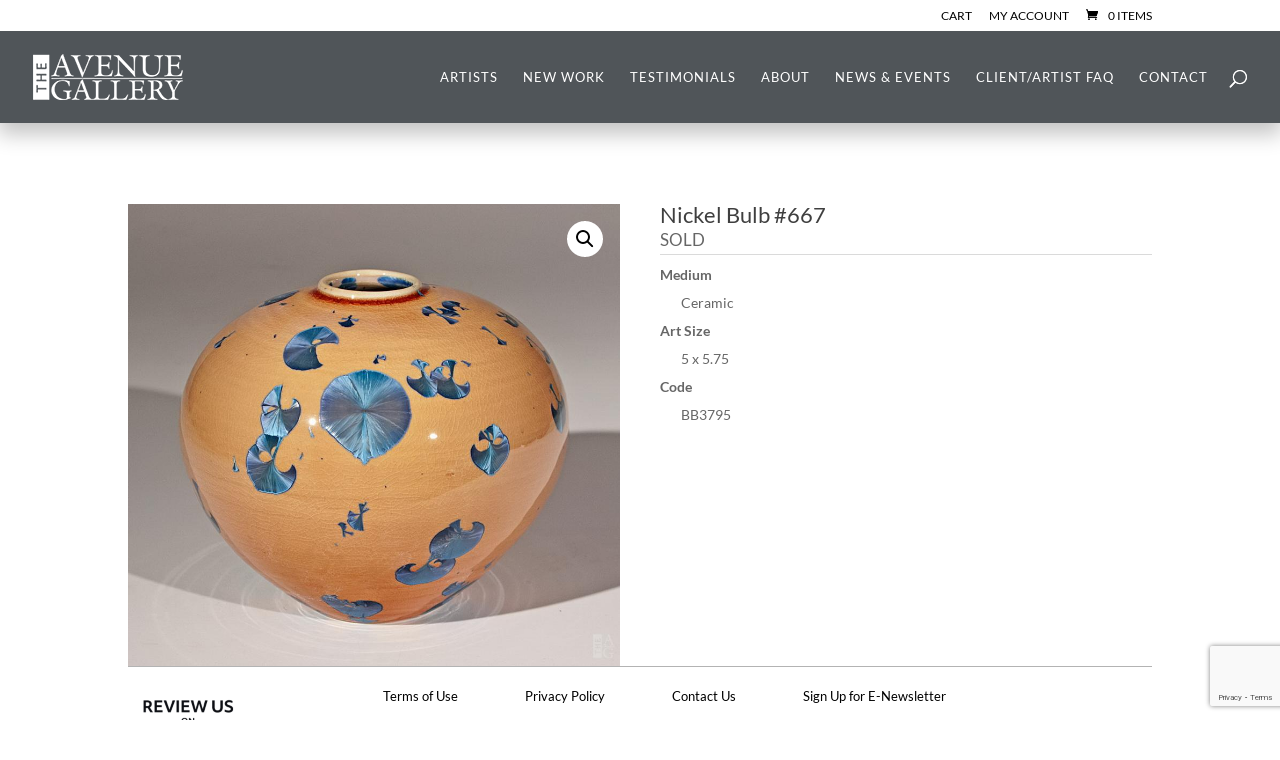

--- FILE ---
content_type: text/html; charset=utf-8
request_url: https://www.google.com/recaptcha/api2/anchor?ar=1&k=6LdixK0UAAAAABmBXVo_jyFJSkQ5Doj9kloLyxGG&co=aHR0cHM6Ly90aGVhdmVudWVnYWxsZXJ5LmNvbTo0NDM.&hl=en&v=PoyoqOPhxBO7pBk68S4YbpHZ&size=invisible&anchor-ms=20000&execute-ms=30000&cb=h4y7wu1td6nc
body_size: 48737
content:
<!DOCTYPE HTML><html dir="ltr" lang="en"><head><meta http-equiv="Content-Type" content="text/html; charset=UTF-8">
<meta http-equiv="X-UA-Compatible" content="IE=edge">
<title>reCAPTCHA</title>
<style type="text/css">
/* cyrillic-ext */
@font-face {
  font-family: 'Roboto';
  font-style: normal;
  font-weight: 400;
  font-stretch: 100%;
  src: url(//fonts.gstatic.com/s/roboto/v48/KFO7CnqEu92Fr1ME7kSn66aGLdTylUAMa3GUBHMdazTgWw.woff2) format('woff2');
  unicode-range: U+0460-052F, U+1C80-1C8A, U+20B4, U+2DE0-2DFF, U+A640-A69F, U+FE2E-FE2F;
}
/* cyrillic */
@font-face {
  font-family: 'Roboto';
  font-style: normal;
  font-weight: 400;
  font-stretch: 100%;
  src: url(//fonts.gstatic.com/s/roboto/v48/KFO7CnqEu92Fr1ME7kSn66aGLdTylUAMa3iUBHMdazTgWw.woff2) format('woff2');
  unicode-range: U+0301, U+0400-045F, U+0490-0491, U+04B0-04B1, U+2116;
}
/* greek-ext */
@font-face {
  font-family: 'Roboto';
  font-style: normal;
  font-weight: 400;
  font-stretch: 100%;
  src: url(//fonts.gstatic.com/s/roboto/v48/KFO7CnqEu92Fr1ME7kSn66aGLdTylUAMa3CUBHMdazTgWw.woff2) format('woff2');
  unicode-range: U+1F00-1FFF;
}
/* greek */
@font-face {
  font-family: 'Roboto';
  font-style: normal;
  font-weight: 400;
  font-stretch: 100%;
  src: url(//fonts.gstatic.com/s/roboto/v48/KFO7CnqEu92Fr1ME7kSn66aGLdTylUAMa3-UBHMdazTgWw.woff2) format('woff2');
  unicode-range: U+0370-0377, U+037A-037F, U+0384-038A, U+038C, U+038E-03A1, U+03A3-03FF;
}
/* math */
@font-face {
  font-family: 'Roboto';
  font-style: normal;
  font-weight: 400;
  font-stretch: 100%;
  src: url(//fonts.gstatic.com/s/roboto/v48/KFO7CnqEu92Fr1ME7kSn66aGLdTylUAMawCUBHMdazTgWw.woff2) format('woff2');
  unicode-range: U+0302-0303, U+0305, U+0307-0308, U+0310, U+0312, U+0315, U+031A, U+0326-0327, U+032C, U+032F-0330, U+0332-0333, U+0338, U+033A, U+0346, U+034D, U+0391-03A1, U+03A3-03A9, U+03B1-03C9, U+03D1, U+03D5-03D6, U+03F0-03F1, U+03F4-03F5, U+2016-2017, U+2034-2038, U+203C, U+2040, U+2043, U+2047, U+2050, U+2057, U+205F, U+2070-2071, U+2074-208E, U+2090-209C, U+20D0-20DC, U+20E1, U+20E5-20EF, U+2100-2112, U+2114-2115, U+2117-2121, U+2123-214F, U+2190, U+2192, U+2194-21AE, U+21B0-21E5, U+21F1-21F2, U+21F4-2211, U+2213-2214, U+2216-22FF, U+2308-230B, U+2310, U+2319, U+231C-2321, U+2336-237A, U+237C, U+2395, U+239B-23B7, U+23D0, U+23DC-23E1, U+2474-2475, U+25AF, U+25B3, U+25B7, U+25BD, U+25C1, U+25CA, U+25CC, U+25FB, U+266D-266F, U+27C0-27FF, U+2900-2AFF, U+2B0E-2B11, U+2B30-2B4C, U+2BFE, U+3030, U+FF5B, U+FF5D, U+1D400-1D7FF, U+1EE00-1EEFF;
}
/* symbols */
@font-face {
  font-family: 'Roboto';
  font-style: normal;
  font-weight: 400;
  font-stretch: 100%;
  src: url(//fonts.gstatic.com/s/roboto/v48/KFO7CnqEu92Fr1ME7kSn66aGLdTylUAMaxKUBHMdazTgWw.woff2) format('woff2');
  unicode-range: U+0001-000C, U+000E-001F, U+007F-009F, U+20DD-20E0, U+20E2-20E4, U+2150-218F, U+2190, U+2192, U+2194-2199, U+21AF, U+21E6-21F0, U+21F3, U+2218-2219, U+2299, U+22C4-22C6, U+2300-243F, U+2440-244A, U+2460-24FF, U+25A0-27BF, U+2800-28FF, U+2921-2922, U+2981, U+29BF, U+29EB, U+2B00-2BFF, U+4DC0-4DFF, U+FFF9-FFFB, U+10140-1018E, U+10190-1019C, U+101A0, U+101D0-101FD, U+102E0-102FB, U+10E60-10E7E, U+1D2C0-1D2D3, U+1D2E0-1D37F, U+1F000-1F0FF, U+1F100-1F1AD, U+1F1E6-1F1FF, U+1F30D-1F30F, U+1F315, U+1F31C, U+1F31E, U+1F320-1F32C, U+1F336, U+1F378, U+1F37D, U+1F382, U+1F393-1F39F, U+1F3A7-1F3A8, U+1F3AC-1F3AF, U+1F3C2, U+1F3C4-1F3C6, U+1F3CA-1F3CE, U+1F3D4-1F3E0, U+1F3ED, U+1F3F1-1F3F3, U+1F3F5-1F3F7, U+1F408, U+1F415, U+1F41F, U+1F426, U+1F43F, U+1F441-1F442, U+1F444, U+1F446-1F449, U+1F44C-1F44E, U+1F453, U+1F46A, U+1F47D, U+1F4A3, U+1F4B0, U+1F4B3, U+1F4B9, U+1F4BB, U+1F4BF, U+1F4C8-1F4CB, U+1F4D6, U+1F4DA, U+1F4DF, U+1F4E3-1F4E6, U+1F4EA-1F4ED, U+1F4F7, U+1F4F9-1F4FB, U+1F4FD-1F4FE, U+1F503, U+1F507-1F50B, U+1F50D, U+1F512-1F513, U+1F53E-1F54A, U+1F54F-1F5FA, U+1F610, U+1F650-1F67F, U+1F687, U+1F68D, U+1F691, U+1F694, U+1F698, U+1F6AD, U+1F6B2, U+1F6B9-1F6BA, U+1F6BC, U+1F6C6-1F6CF, U+1F6D3-1F6D7, U+1F6E0-1F6EA, U+1F6F0-1F6F3, U+1F6F7-1F6FC, U+1F700-1F7FF, U+1F800-1F80B, U+1F810-1F847, U+1F850-1F859, U+1F860-1F887, U+1F890-1F8AD, U+1F8B0-1F8BB, U+1F8C0-1F8C1, U+1F900-1F90B, U+1F93B, U+1F946, U+1F984, U+1F996, U+1F9E9, U+1FA00-1FA6F, U+1FA70-1FA7C, U+1FA80-1FA89, U+1FA8F-1FAC6, U+1FACE-1FADC, U+1FADF-1FAE9, U+1FAF0-1FAF8, U+1FB00-1FBFF;
}
/* vietnamese */
@font-face {
  font-family: 'Roboto';
  font-style: normal;
  font-weight: 400;
  font-stretch: 100%;
  src: url(//fonts.gstatic.com/s/roboto/v48/KFO7CnqEu92Fr1ME7kSn66aGLdTylUAMa3OUBHMdazTgWw.woff2) format('woff2');
  unicode-range: U+0102-0103, U+0110-0111, U+0128-0129, U+0168-0169, U+01A0-01A1, U+01AF-01B0, U+0300-0301, U+0303-0304, U+0308-0309, U+0323, U+0329, U+1EA0-1EF9, U+20AB;
}
/* latin-ext */
@font-face {
  font-family: 'Roboto';
  font-style: normal;
  font-weight: 400;
  font-stretch: 100%;
  src: url(//fonts.gstatic.com/s/roboto/v48/KFO7CnqEu92Fr1ME7kSn66aGLdTylUAMa3KUBHMdazTgWw.woff2) format('woff2');
  unicode-range: U+0100-02BA, U+02BD-02C5, U+02C7-02CC, U+02CE-02D7, U+02DD-02FF, U+0304, U+0308, U+0329, U+1D00-1DBF, U+1E00-1E9F, U+1EF2-1EFF, U+2020, U+20A0-20AB, U+20AD-20C0, U+2113, U+2C60-2C7F, U+A720-A7FF;
}
/* latin */
@font-face {
  font-family: 'Roboto';
  font-style: normal;
  font-weight: 400;
  font-stretch: 100%;
  src: url(//fonts.gstatic.com/s/roboto/v48/KFO7CnqEu92Fr1ME7kSn66aGLdTylUAMa3yUBHMdazQ.woff2) format('woff2');
  unicode-range: U+0000-00FF, U+0131, U+0152-0153, U+02BB-02BC, U+02C6, U+02DA, U+02DC, U+0304, U+0308, U+0329, U+2000-206F, U+20AC, U+2122, U+2191, U+2193, U+2212, U+2215, U+FEFF, U+FFFD;
}
/* cyrillic-ext */
@font-face {
  font-family: 'Roboto';
  font-style: normal;
  font-weight: 500;
  font-stretch: 100%;
  src: url(//fonts.gstatic.com/s/roboto/v48/KFO7CnqEu92Fr1ME7kSn66aGLdTylUAMa3GUBHMdazTgWw.woff2) format('woff2');
  unicode-range: U+0460-052F, U+1C80-1C8A, U+20B4, U+2DE0-2DFF, U+A640-A69F, U+FE2E-FE2F;
}
/* cyrillic */
@font-face {
  font-family: 'Roboto';
  font-style: normal;
  font-weight: 500;
  font-stretch: 100%;
  src: url(//fonts.gstatic.com/s/roboto/v48/KFO7CnqEu92Fr1ME7kSn66aGLdTylUAMa3iUBHMdazTgWw.woff2) format('woff2');
  unicode-range: U+0301, U+0400-045F, U+0490-0491, U+04B0-04B1, U+2116;
}
/* greek-ext */
@font-face {
  font-family: 'Roboto';
  font-style: normal;
  font-weight: 500;
  font-stretch: 100%;
  src: url(//fonts.gstatic.com/s/roboto/v48/KFO7CnqEu92Fr1ME7kSn66aGLdTylUAMa3CUBHMdazTgWw.woff2) format('woff2');
  unicode-range: U+1F00-1FFF;
}
/* greek */
@font-face {
  font-family: 'Roboto';
  font-style: normal;
  font-weight: 500;
  font-stretch: 100%;
  src: url(//fonts.gstatic.com/s/roboto/v48/KFO7CnqEu92Fr1ME7kSn66aGLdTylUAMa3-UBHMdazTgWw.woff2) format('woff2');
  unicode-range: U+0370-0377, U+037A-037F, U+0384-038A, U+038C, U+038E-03A1, U+03A3-03FF;
}
/* math */
@font-face {
  font-family: 'Roboto';
  font-style: normal;
  font-weight: 500;
  font-stretch: 100%;
  src: url(//fonts.gstatic.com/s/roboto/v48/KFO7CnqEu92Fr1ME7kSn66aGLdTylUAMawCUBHMdazTgWw.woff2) format('woff2');
  unicode-range: U+0302-0303, U+0305, U+0307-0308, U+0310, U+0312, U+0315, U+031A, U+0326-0327, U+032C, U+032F-0330, U+0332-0333, U+0338, U+033A, U+0346, U+034D, U+0391-03A1, U+03A3-03A9, U+03B1-03C9, U+03D1, U+03D5-03D6, U+03F0-03F1, U+03F4-03F5, U+2016-2017, U+2034-2038, U+203C, U+2040, U+2043, U+2047, U+2050, U+2057, U+205F, U+2070-2071, U+2074-208E, U+2090-209C, U+20D0-20DC, U+20E1, U+20E5-20EF, U+2100-2112, U+2114-2115, U+2117-2121, U+2123-214F, U+2190, U+2192, U+2194-21AE, U+21B0-21E5, U+21F1-21F2, U+21F4-2211, U+2213-2214, U+2216-22FF, U+2308-230B, U+2310, U+2319, U+231C-2321, U+2336-237A, U+237C, U+2395, U+239B-23B7, U+23D0, U+23DC-23E1, U+2474-2475, U+25AF, U+25B3, U+25B7, U+25BD, U+25C1, U+25CA, U+25CC, U+25FB, U+266D-266F, U+27C0-27FF, U+2900-2AFF, U+2B0E-2B11, U+2B30-2B4C, U+2BFE, U+3030, U+FF5B, U+FF5D, U+1D400-1D7FF, U+1EE00-1EEFF;
}
/* symbols */
@font-face {
  font-family: 'Roboto';
  font-style: normal;
  font-weight: 500;
  font-stretch: 100%;
  src: url(//fonts.gstatic.com/s/roboto/v48/KFO7CnqEu92Fr1ME7kSn66aGLdTylUAMaxKUBHMdazTgWw.woff2) format('woff2');
  unicode-range: U+0001-000C, U+000E-001F, U+007F-009F, U+20DD-20E0, U+20E2-20E4, U+2150-218F, U+2190, U+2192, U+2194-2199, U+21AF, U+21E6-21F0, U+21F3, U+2218-2219, U+2299, U+22C4-22C6, U+2300-243F, U+2440-244A, U+2460-24FF, U+25A0-27BF, U+2800-28FF, U+2921-2922, U+2981, U+29BF, U+29EB, U+2B00-2BFF, U+4DC0-4DFF, U+FFF9-FFFB, U+10140-1018E, U+10190-1019C, U+101A0, U+101D0-101FD, U+102E0-102FB, U+10E60-10E7E, U+1D2C0-1D2D3, U+1D2E0-1D37F, U+1F000-1F0FF, U+1F100-1F1AD, U+1F1E6-1F1FF, U+1F30D-1F30F, U+1F315, U+1F31C, U+1F31E, U+1F320-1F32C, U+1F336, U+1F378, U+1F37D, U+1F382, U+1F393-1F39F, U+1F3A7-1F3A8, U+1F3AC-1F3AF, U+1F3C2, U+1F3C4-1F3C6, U+1F3CA-1F3CE, U+1F3D4-1F3E0, U+1F3ED, U+1F3F1-1F3F3, U+1F3F5-1F3F7, U+1F408, U+1F415, U+1F41F, U+1F426, U+1F43F, U+1F441-1F442, U+1F444, U+1F446-1F449, U+1F44C-1F44E, U+1F453, U+1F46A, U+1F47D, U+1F4A3, U+1F4B0, U+1F4B3, U+1F4B9, U+1F4BB, U+1F4BF, U+1F4C8-1F4CB, U+1F4D6, U+1F4DA, U+1F4DF, U+1F4E3-1F4E6, U+1F4EA-1F4ED, U+1F4F7, U+1F4F9-1F4FB, U+1F4FD-1F4FE, U+1F503, U+1F507-1F50B, U+1F50D, U+1F512-1F513, U+1F53E-1F54A, U+1F54F-1F5FA, U+1F610, U+1F650-1F67F, U+1F687, U+1F68D, U+1F691, U+1F694, U+1F698, U+1F6AD, U+1F6B2, U+1F6B9-1F6BA, U+1F6BC, U+1F6C6-1F6CF, U+1F6D3-1F6D7, U+1F6E0-1F6EA, U+1F6F0-1F6F3, U+1F6F7-1F6FC, U+1F700-1F7FF, U+1F800-1F80B, U+1F810-1F847, U+1F850-1F859, U+1F860-1F887, U+1F890-1F8AD, U+1F8B0-1F8BB, U+1F8C0-1F8C1, U+1F900-1F90B, U+1F93B, U+1F946, U+1F984, U+1F996, U+1F9E9, U+1FA00-1FA6F, U+1FA70-1FA7C, U+1FA80-1FA89, U+1FA8F-1FAC6, U+1FACE-1FADC, U+1FADF-1FAE9, U+1FAF0-1FAF8, U+1FB00-1FBFF;
}
/* vietnamese */
@font-face {
  font-family: 'Roboto';
  font-style: normal;
  font-weight: 500;
  font-stretch: 100%;
  src: url(//fonts.gstatic.com/s/roboto/v48/KFO7CnqEu92Fr1ME7kSn66aGLdTylUAMa3OUBHMdazTgWw.woff2) format('woff2');
  unicode-range: U+0102-0103, U+0110-0111, U+0128-0129, U+0168-0169, U+01A0-01A1, U+01AF-01B0, U+0300-0301, U+0303-0304, U+0308-0309, U+0323, U+0329, U+1EA0-1EF9, U+20AB;
}
/* latin-ext */
@font-face {
  font-family: 'Roboto';
  font-style: normal;
  font-weight: 500;
  font-stretch: 100%;
  src: url(//fonts.gstatic.com/s/roboto/v48/KFO7CnqEu92Fr1ME7kSn66aGLdTylUAMa3KUBHMdazTgWw.woff2) format('woff2');
  unicode-range: U+0100-02BA, U+02BD-02C5, U+02C7-02CC, U+02CE-02D7, U+02DD-02FF, U+0304, U+0308, U+0329, U+1D00-1DBF, U+1E00-1E9F, U+1EF2-1EFF, U+2020, U+20A0-20AB, U+20AD-20C0, U+2113, U+2C60-2C7F, U+A720-A7FF;
}
/* latin */
@font-face {
  font-family: 'Roboto';
  font-style: normal;
  font-weight: 500;
  font-stretch: 100%;
  src: url(//fonts.gstatic.com/s/roboto/v48/KFO7CnqEu92Fr1ME7kSn66aGLdTylUAMa3yUBHMdazQ.woff2) format('woff2');
  unicode-range: U+0000-00FF, U+0131, U+0152-0153, U+02BB-02BC, U+02C6, U+02DA, U+02DC, U+0304, U+0308, U+0329, U+2000-206F, U+20AC, U+2122, U+2191, U+2193, U+2212, U+2215, U+FEFF, U+FFFD;
}
/* cyrillic-ext */
@font-face {
  font-family: 'Roboto';
  font-style: normal;
  font-weight: 900;
  font-stretch: 100%;
  src: url(//fonts.gstatic.com/s/roboto/v48/KFO7CnqEu92Fr1ME7kSn66aGLdTylUAMa3GUBHMdazTgWw.woff2) format('woff2');
  unicode-range: U+0460-052F, U+1C80-1C8A, U+20B4, U+2DE0-2DFF, U+A640-A69F, U+FE2E-FE2F;
}
/* cyrillic */
@font-face {
  font-family: 'Roboto';
  font-style: normal;
  font-weight: 900;
  font-stretch: 100%;
  src: url(//fonts.gstatic.com/s/roboto/v48/KFO7CnqEu92Fr1ME7kSn66aGLdTylUAMa3iUBHMdazTgWw.woff2) format('woff2');
  unicode-range: U+0301, U+0400-045F, U+0490-0491, U+04B0-04B1, U+2116;
}
/* greek-ext */
@font-face {
  font-family: 'Roboto';
  font-style: normal;
  font-weight: 900;
  font-stretch: 100%;
  src: url(//fonts.gstatic.com/s/roboto/v48/KFO7CnqEu92Fr1ME7kSn66aGLdTylUAMa3CUBHMdazTgWw.woff2) format('woff2');
  unicode-range: U+1F00-1FFF;
}
/* greek */
@font-face {
  font-family: 'Roboto';
  font-style: normal;
  font-weight: 900;
  font-stretch: 100%;
  src: url(//fonts.gstatic.com/s/roboto/v48/KFO7CnqEu92Fr1ME7kSn66aGLdTylUAMa3-UBHMdazTgWw.woff2) format('woff2');
  unicode-range: U+0370-0377, U+037A-037F, U+0384-038A, U+038C, U+038E-03A1, U+03A3-03FF;
}
/* math */
@font-face {
  font-family: 'Roboto';
  font-style: normal;
  font-weight: 900;
  font-stretch: 100%;
  src: url(//fonts.gstatic.com/s/roboto/v48/KFO7CnqEu92Fr1ME7kSn66aGLdTylUAMawCUBHMdazTgWw.woff2) format('woff2');
  unicode-range: U+0302-0303, U+0305, U+0307-0308, U+0310, U+0312, U+0315, U+031A, U+0326-0327, U+032C, U+032F-0330, U+0332-0333, U+0338, U+033A, U+0346, U+034D, U+0391-03A1, U+03A3-03A9, U+03B1-03C9, U+03D1, U+03D5-03D6, U+03F0-03F1, U+03F4-03F5, U+2016-2017, U+2034-2038, U+203C, U+2040, U+2043, U+2047, U+2050, U+2057, U+205F, U+2070-2071, U+2074-208E, U+2090-209C, U+20D0-20DC, U+20E1, U+20E5-20EF, U+2100-2112, U+2114-2115, U+2117-2121, U+2123-214F, U+2190, U+2192, U+2194-21AE, U+21B0-21E5, U+21F1-21F2, U+21F4-2211, U+2213-2214, U+2216-22FF, U+2308-230B, U+2310, U+2319, U+231C-2321, U+2336-237A, U+237C, U+2395, U+239B-23B7, U+23D0, U+23DC-23E1, U+2474-2475, U+25AF, U+25B3, U+25B7, U+25BD, U+25C1, U+25CA, U+25CC, U+25FB, U+266D-266F, U+27C0-27FF, U+2900-2AFF, U+2B0E-2B11, U+2B30-2B4C, U+2BFE, U+3030, U+FF5B, U+FF5D, U+1D400-1D7FF, U+1EE00-1EEFF;
}
/* symbols */
@font-face {
  font-family: 'Roboto';
  font-style: normal;
  font-weight: 900;
  font-stretch: 100%;
  src: url(//fonts.gstatic.com/s/roboto/v48/KFO7CnqEu92Fr1ME7kSn66aGLdTylUAMaxKUBHMdazTgWw.woff2) format('woff2');
  unicode-range: U+0001-000C, U+000E-001F, U+007F-009F, U+20DD-20E0, U+20E2-20E4, U+2150-218F, U+2190, U+2192, U+2194-2199, U+21AF, U+21E6-21F0, U+21F3, U+2218-2219, U+2299, U+22C4-22C6, U+2300-243F, U+2440-244A, U+2460-24FF, U+25A0-27BF, U+2800-28FF, U+2921-2922, U+2981, U+29BF, U+29EB, U+2B00-2BFF, U+4DC0-4DFF, U+FFF9-FFFB, U+10140-1018E, U+10190-1019C, U+101A0, U+101D0-101FD, U+102E0-102FB, U+10E60-10E7E, U+1D2C0-1D2D3, U+1D2E0-1D37F, U+1F000-1F0FF, U+1F100-1F1AD, U+1F1E6-1F1FF, U+1F30D-1F30F, U+1F315, U+1F31C, U+1F31E, U+1F320-1F32C, U+1F336, U+1F378, U+1F37D, U+1F382, U+1F393-1F39F, U+1F3A7-1F3A8, U+1F3AC-1F3AF, U+1F3C2, U+1F3C4-1F3C6, U+1F3CA-1F3CE, U+1F3D4-1F3E0, U+1F3ED, U+1F3F1-1F3F3, U+1F3F5-1F3F7, U+1F408, U+1F415, U+1F41F, U+1F426, U+1F43F, U+1F441-1F442, U+1F444, U+1F446-1F449, U+1F44C-1F44E, U+1F453, U+1F46A, U+1F47D, U+1F4A3, U+1F4B0, U+1F4B3, U+1F4B9, U+1F4BB, U+1F4BF, U+1F4C8-1F4CB, U+1F4D6, U+1F4DA, U+1F4DF, U+1F4E3-1F4E6, U+1F4EA-1F4ED, U+1F4F7, U+1F4F9-1F4FB, U+1F4FD-1F4FE, U+1F503, U+1F507-1F50B, U+1F50D, U+1F512-1F513, U+1F53E-1F54A, U+1F54F-1F5FA, U+1F610, U+1F650-1F67F, U+1F687, U+1F68D, U+1F691, U+1F694, U+1F698, U+1F6AD, U+1F6B2, U+1F6B9-1F6BA, U+1F6BC, U+1F6C6-1F6CF, U+1F6D3-1F6D7, U+1F6E0-1F6EA, U+1F6F0-1F6F3, U+1F6F7-1F6FC, U+1F700-1F7FF, U+1F800-1F80B, U+1F810-1F847, U+1F850-1F859, U+1F860-1F887, U+1F890-1F8AD, U+1F8B0-1F8BB, U+1F8C0-1F8C1, U+1F900-1F90B, U+1F93B, U+1F946, U+1F984, U+1F996, U+1F9E9, U+1FA00-1FA6F, U+1FA70-1FA7C, U+1FA80-1FA89, U+1FA8F-1FAC6, U+1FACE-1FADC, U+1FADF-1FAE9, U+1FAF0-1FAF8, U+1FB00-1FBFF;
}
/* vietnamese */
@font-face {
  font-family: 'Roboto';
  font-style: normal;
  font-weight: 900;
  font-stretch: 100%;
  src: url(//fonts.gstatic.com/s/roboto/v48/KFO7CnqEu92Fr1ME7kSn66aGLdTylUAMa3OUBHMdazTgWw.woff2) format('woff2');
  unicode-range: U+0102-0103, U+0110-0111, U+0128-0129, U+0168-0169, U+01A0-01A1, U+01AF-01B0, U+0300-0301, U+0303-0304, U+0308-0309, U+0323, U+0329, U+1EA0-1EF9, U+20AB;
}
/* latin-ext */
@font-face {
  font-family: 'Roboto';
  font-style: normal;
  font-weight: 900;
  font-stretch: 100%;
  src: url(//fonts.gstatic.com/s/roboto/v48/KFO7CnqEu92Fr1ME7kSn66aGLdTylUAMa3KUBHMdazTgWw.woff2) format('woff2');
  unicode-range: U+0100-02BA, U+02BD-02C5, U+02C7-02CC, U+02CE-02D7, U+02DD-02FF, U+0304, U+0308, U+0329, U+1D00-1DBF, U+1E00-1E9F, U+1EF2-1EFF, U+2020, U+20A0-20AB, U+20AD-20C0, U+2113, U+2C60-2C7F, U+A720-A7FF;
}
/* latin */
@font-face {
  font-family: 'Roboto';
  font-style: normal;
  font-weight: 900;
  font-stretch: 100%;
  src: url(//fonts.gstatic.com/s/roboto/v48/KFO7CnqEu92Fr1ME7kSn66aGLdTylUAMa3yUBHMdazQ.woff2) format('woff2');
  unicode-range: U+0000-00FF, U+0131, U+0152-0153, U+02BB-02BC, U+02C6, U+02DA, U+02DC, U+0304, U+0308, U+0329, U+2000-206F, U+20AC, U+2122, U+2191, U+2193, U+2212, U+2215, U+FEFF, U+FFFD;
}

</style>
<link rel="stylesheet" type="text/css" href="https://www.gstatic.com/recaptcha/releases/PoyoqOPhxBO7pBk68S4YbpHZ/styles__ltr.css">
<script nonce="hb67SBrsZpcboAMPM2dBhQ" type="text/javascript">window['__recaptcha_api'] = 'https://www.google.com/recaptcha/api2/';</script>
<script type="text/javascript" src="https://www.gstatic.com/recaptcha/releases/PoyoqOPhxBO7pBk68S4YbpHZ/recaptcha__en.js" nonce="hb67SBrsZpcboAMPM2dBhQ">
      
    </script></head>
<body><div id="rc-anchor-alert" class="rc-anchor-alert"></div>
<input type="hidden" id="recaptcha-token" value="[base64]">
<script type="text/javascript" nonce="hb67SBrsZpcboAMPM2dBhQ">
      recaptcha.anchor.Main.init("[\x22ainput\x22,[\x22bgdata\x22,\x22\x22,\[base64]/[base64]/[base64]/KE4oMTI0LHYsdi5HKSxMWihsLHYpKTpOKDEyNCx2LGwpLFYpLHYpLFQpKSxGKDE3MSx2KX0scjc9ZnVuY3Rpb24obCl7cmV0dXJuIGx9LEM9ZnVuY3Rpb24obCxWLHYpe04odixsLFYpLFZbYWtdPTI3OTZ9LG49ZnVuY3Rpb24obCxWKXtWLlg9KChWLlg/[base64]/[base64]/[base64]/[base64]/[base64]/[base64]/[base64]/[base64]/[base64]/[base64]/[base64]\\u003d\x22,\[base64]\\u003d\\u003d\x22,\x22w7k4w6UpfcOAD3rDk0LCisOCwpd6f8KsQlMUw5HCpcOew4VNw7rDg8K4WcOKEgtfwrpXP31VwqptwrTCrS/DjyPCkMK2wrnDssKlXCzDjMKiaH9Ew6rCjiYDwoYVXiNmw7LDgMOHw6XDk8KncsKVwqDCmcO3fsOfTcOgJ8ORwqosaMOPLMKfBMOwA2/CvFzCkWbCnMO8IxfChsKVZV/Dj8O7CsKDd8KwBMO0wrvDuCvDqMOnwokKHMKQdMOBF3wcZsOow5DCnMKgw7AmwqnDqTfCvMO9ICfDpsKAZ1NowojDmcKIwqgwwoTCkjjCksOOw69OwrHCrcKsE8KZw48xQ1AVBUzDgMK1FcK3wprCoHjDsMKawr/Cs8K0wrbDlSUeMCDCnC/[base64]/[base64]/[base64]/[base64]/[base64]/McOdw6nDq8K6IToFEQ9sHMKew4tqwr9kCmvCmR4Hw7HDqFg8w5Ivwr/Cs2oiVUPDl8O2w7JMLMO4wrTDk2zDlMOYwrXDv8O7d8O4w6/[base64]/Dr3PDhMO7woRWw5HCmyfCuil/w7QiwprDrMK6woMVZHrDpsKeUxV9UnNnwrB3M1fDp8OlfsK9FHxowq5ywqJKGcKYSsKRw7fCl8Kfw73Din07QcK2CH3Clk5FDAclwoBqBUwiVsKeGThAU3Zre392bB87McKrRS5cwq3Do2TDucK3w6tSw6/DuhjDlXtyeMKbw5DCmkEdPsKwKWHDgcOhwp0vw7vCrnAGwq/CqsO4w6LDkcO0EsK8wq7DrH1gNcOCwr1XwrYuwopYIUgSDEouFMKqwrPDusKOKMOGwpXCv1Vhw6vCuVY1wp50w74cw5YMcMOPFsOCwrwwbcOswpAyYxFvwo8EPG5Nw5s/L8OMwqbDoSjDv8KwwqzCgwrCugrCn8OEUMOpXsKEwq8Swoo7PcKmwpwtRcKewowEw6jDgATDlX1ZYD/DpAoEKsKqwpTDr8OOf2rCvV5BwrIzw7wmwrbCqTkwUm3DjcOFwqQTwp7DlMKLw6FNZnxLwpTDscOFwoXDkcKxwoIpasKiw7vDiMKBdMOVJ8OkCzNsD8Ovw6bCtS09wpDDh14ew61Kw6DDvBF2QcK/XMKKfcOBTMOFw7suLcOkKATDncOXLsKcw7kJVEPDvsKBw4nDiQ/DlFwGXnR0NFEgwr3DsGjDjzrDjMOiMWDDpi/DpUfCrTfCtcKmwpQhw7hKXGgIwo3CmHkNw6jDgMOxwrnDsXcBw6vDsXgOXUNQw7pZccKOwqnDqkXCnkbCmMOFw5QHwpxES8Ojw7/CnCIpwqZ7J1oEwrFvDkoaZUJ4wrVDfsK+LMKrKXUzXsKNdBrDrGbCqAfDhMK2wqfCgcKtwqpGwrg4aMOpc8OzGgwJwp1JwrlrHhLDpsO9EwVfwpLDjjrClyDCgR7CkgbDvcKcw6E/woR7w4dFSzLCgWDDqBfDtMOydSA5JMOfd1wWamzDlGI/My/[base64]/DsMOmZ8O3IVgaw5QdOsKrQsOaYBoCw4VzOlzCqxcPH2s0w5PCgMK6wqVfwoXDpsO6YjbCgQ7CicK4H8OSw5TCpGHDlMK5PMOSRcOlaX4hw4J/RMKLPcOnMcKtwqvDuS/DucOBw4c3IMOMCkHDuRxewpoQQMO2Mzl2ZMO+woJmelTCiWnDvX3ChBPCpWFCwrQkw5/DgwDCiiJWwp92w4XDqibCoMOXfGfCrmvClMOhwoLDtsK3EUXCl8O6wr4rwrfCuMK8w73DlmdMOx9fwohQwrpwFgLCiRkVw6HClsO/HDxdEsK8wq3Crn0RwrF9R8Oww4oiXjDCkC/DmsOoYMOQTVIqJ8KIwrwJwofCmhpIUHlfLhtmwrbDiXc4w4UfwqxpFx3DuMO1wr/[base64]/DjsKNb8OhUzhMd8KoMxXCisOFOcOIwoNMPcOBVHDCnkQbf8KZwq7DiFvDo8KIKGpZAznClm5Kw7khIMOpw5LDmmoqwqQ4w6TDtxDCsAvCl0jCscOdwottOcK/QMKLw6Fpwq/DjBDDrsKKw6bDtMOeVMKUUsOCDhU3wrLCrWXCgAzCk19+w59SwrjCkcOPw5JTEMKMV8KPw6fDpMO2QcKvwrzDn1DCpUXCuGXChEtTw692UcKzw5llZHwswrbDiFl+XSTDmQvCosO3dHJ0w5XCjBzDl28sw5BYworCm8Ohwrt7XMKyI8KCe8KFw6Yrwo/[base64]/Drj3ChwXCo8OcE8KRw5nDisO/w7vCncO9w63DmzTCv8OkBMKLezrCjMK2HMOdw6YsOW1sK8OVW8KcUgJZd03Dm8OGwo3CusOswrYuw4MbByvDh3HDl2nDqcO9wqrDtn81w7tJezVkw73DgTzDkhk4NX3DsQB2w6TDnwTCp8K7wqzDomvDl8OHw49fw6Yzwp1uwr/DlsOpw5LChzN2FF9QETs4w4LCncOjwozCtcO7w67DmRjDqg5sWhNqBcKwI1/[base64]/DlcKjZcOLS37DqcOsGxQgSHwCfDBQwo3CsSnCnTFbw5HCpyzChV8hKMK0wp3DsFbDsVELw5HDo8OQJyjCvcOlOcO/fkgcdGjDuDBlwos6wpTDoyfDoC4rwp/DssKJQcKFP8KLw5LDhMKbw40hCsOrDsKYI2jCvTbCm2EOJ3jCt8Ofwr97em5NwrrDoUsIIC3DgVFCFcK1RQpqw5nDkgfCg3cfw4VnwrVdPTLDicKcHl8uByN+wqbDpx5BwprDlcK6fzjCosKNwq/CiU7DilHCvMKLwrnDh8KTw4cRZ8OowpTCkWfCjXLCgETChXhKwrxtw53DrBbDvh86I8KlYcK8wpFlw71vGT/CuBBmwoZSBcKvaANfw4cRwqtRwpY8w53DqsOPw63CtcKgwqUow5Ncw4bDo8O5QyDCkMOkKMO1wpsQT8Kkelgsw7J0w6fCk8KBCTZ7wrIFw4rCmkFmw5V6M3xVAsKJJgfDhcO4worDknzDmQQ3RX0oAsKCCsOSw6PDomJyZF/CkMOLN8OwGmJ3ERlZwrXCkUYvMW4iw4jDs8Kaw6llwo3Dl0Ezbywkw7XDnQsWwqzDt8OWw5Qww68qHlPCqcOSbMO+w6UgPsO1w6x+VALDhcO8VMOlYsONcxDCk3fDnA/DrmXDpcKdBMKhJcOjJXfDgBXDhSTDj8O4wpXCjsKBw5xBV8O/w5JtLR3DjHfCgkPCrgzDsE8aUV/DksO2w5DCvsKKwr3Dgj5EZnbCnkR+UcK4wqXCvMKtwoTDvwzDkRMZVGEgElhHclbDoE7Cu8KhwrrCscKkLsO6wpbDpcOGRVrCjXTDkUvCjsOQIMORw5HDr8KUw4XDisKELhxgwo9Qwr7Dv1l+wrjCpMOww4Y7w6NSwqvCpMKZYQfDmnrDhMOywqcGw646Z8Kswp/Cv2XDtMKew5DChsO+dDjDvcOSw7LDrinCr8K+fm/Ck0gtw6bCiMOpw4YVMsOnw4rCpkZZw5lQwqDCqcONasKZFh7CpMKNS2LDtyQewqzDugodwqNmw50bf0DDnnRjwpRUwqUbwo9hwr9awrNiK2/Dk0vCvMKhw73Ct8KPw6BYw4RpwoBOwoTCncOpJzQZwrAHw59Iwo7Cp0HDrcOdeMKGNl/Cnnd3VMOAWXBFWsKxwp3DnwfCgioXw4Rzwo3Ds8Kpw44jQMKfwq4ow59tdBEWw7c0AHgywqvDsVTDnMKZHMOzTcKiXWUzAlJFwq7DjcKwwrZaBcOyw7I/w5tIw7jCrMOEHRhuMwPCjsOrw4TCg2zDksOLCsKRJMOEQzrCkMKqbcOzAMKGSybDrBI5VVvCrcKAG8Kvw6vDusKWHsONwo4kwrIGwp3DiSQiPBnDmDLCrxJoT8Oxb8KgDMOJdcKzc8Krwp8Fwp/DnSPCkcOWc8Oqwr3CrnjCrsOgw48GTUkRw6IHwo3CnB/CgB3DnHwdE8OMW8O4w4NBJMKDw5J/V2rDnWlkwp3DqjTDjEsmURrDoMOjEsK7G8OSw5UAw7EZesOGEV9AworCpsOJwrDCtcOdNDUXKsOlN8OPw5/DkMOVPMO3PsKNwqBjOcOqZMOUXsOZY8OUa8OKwr3CmyBGwr9xc8KTbVlfPcKJwqzDtAPCqgN4w7bCqVrChsKnwp7DqgPCtsOswqTDiMK3asO/CynCusOALsOuGT4WB09gTV/[base64]/Co8KwwojDn8OvGMKcwobCn8OzVVYMSQh1VMK7FcKdw57ChzPDlxkVwonDlsKCw5rCgX/CpnHDjUfCiSXCgjsNw75dw7gWw4hdw4HDnzENwpVLw6/Ds8KSCcKsw41Qa8K/[base64]/[base64]/DkMK0LGnDvDBIAiUxw5gGwqTDoSkHwqxXBz3CuTtPw4rDgzRIw7DDllbDsSUIPMK3w6vDvGY5w6DDhWlfw7laJsKRZcKjbcKWLsKYKMKLH3gvw6R3w47CkB8NGxYmwpbCjsOrHjtVwpLDtUoOw6oVw7HCsXDCnzvCsF/DpMOISsKgw599wowIw5UTIMOzwrPDpFIHMMOWcXnDlVXDjcOjVBTDrzseRWtFeMKkLDguwosgwp7DqW9Mw7jCosKvw4XCinciCMKhwrHDi8OQwrVRwp8GDj8/VjnCti3DozbDuVLCtMKBW8KIwpHDtCLClFEvw7UJL8KeNn7CtMKvwrjCucOXMsOZdQZow7Ncwqgnw4VLwpgYacKuMQInGRtXSMOaHXPCtsKww4cewr/Djg5Mw74Ewp9RwoNOXkBrGmdqJ8OQRFDDo3/Dm8KZBXt/wrTCi8Oww4wbwrDDumQtdCIuw4/Cn8KAFMOQPMKkw6l+CW3CixDChEdYwqpcHMKjw7zDlsKdB8KXRCvDicO1S8OhPcKCF2XCtMOuwqLCjVnDtE9NwpgueMKTwrEBw4nCscOGFALCr8OEwoBLHR9bw6MYZRAKw61EccO/[base64]/DnsONwqQ+GmrCmMKjw7p0RDErw5sEJcK7eirDlFlTc3l3w7NGf8OMX8K/w4MNw4d5OcKXQAhRwrxgwqjDvsKwfDRnwpHCh8KNw7jCpMOLI0bCoSM5w5LDgEc2ZsOkIGMyRH7Dq1DCpBhbw5QQaHo2w6l1QsKUCyM7w6bCpHTCosK/w5lbwrfDoMOFwozCiDoZasKDwp3CoMKXTMK/dlrCsBnDtXDDmMOrc8Ouw4sawrvDijFQwrVNwo7CtH1fw7LDlFzDvMO8wojDqsO1DMKhXEZawqjDpjQPO8K+wq4Iwpxww4FbMTQzc8K4w6cGLCE/w41Aw7bCmWsdX8K1fRsNZ2rCiV/CuCVewrdnwpbDl8OcL8OCfFtBMMOEP8OjwqQtwp9vEDPDgjtZGcK9UWzCqSnDpcO1wpxxTcK/bcKZwphuwrxgw6nDvhlkw44pwoNcYcOFL1MOw7bCscKYcTTDj8Oywolwwoxcw58HcQTCikHDmVvClDUoF1hebMKBd8Kaw5AjcBPDuMK6wrPCt8KKG3zDthvCscOYDMOpNDDCrcKBw71VwrocwozDi2FXwrnCixjCvsKiwrdMLBh8w7xwwrzDg8OqWTjDlG/[base64]/[base64]/[base64]/UsKfOMK2K8KhZEokwpoqwpA1w4V6w5xNw7HDtBY7W08/GsKPw7Z9OMOcwpnDnsOyOcOfw7zDh1BrG8OKTMKzTFjCrQRnwpZtwqTCpmp9ZzNvw4rCklAsw611MMOnBcOiBCotLiYgwpjCn3pfwpHCm0zCq0fDkMKEcG3Cq39ZH8OPw4A0w7IKB8OjM3IIVMOfc8KDw65/w641HiR2cMOcwr7DicKyEsKBZWzClMKXB8K6wqvDhMONw58uw7DDjsODwrRsI2kMw6jDuMKiSFbDnsOKeMOHwr4CZcOtYG1WbjXDhsKzZMKPwr7CmMOfYGvCrDTDlWrDtz9yR8KTJMOtwo/DncOfwrdbw6BsVX1+GsOvwr89K8OGewzCj8KuX0DDuC4fRkwDLXTClMK/wpAtJTnCksKQV0TDix3CvMKCw4JdAsKPwrXCk8KhRcO/[base64]/w7UrPMKBw6bCpsK1wo1RCsKcw54lwovCm2zDtcOsw4/CgcO8w51IcMOffMK1w7XCrxDCpMO0w7InMlZTUXLCk8O+VWoBc8KfRzLDiMOfwrLCrkIpw5DDgUXDi2vClAVucMKPwqnCu395wpDCvXZDwpLCtGbCqMKNBEwowpnCqsKIw5XCg3rCocOlRcO1U14YIGNQU8O/wq7DgFtsTBfDrMObw4bDrMKmfMKMw71CSB7Ct8OHPSQbwrDCuMOGw4tuw5tdw4LChcOKZ1EAb8OmGcOow7bChcOUWMKUwpEGIMKOwqbDsip9Z8KfNMOaD8OEdcO8IwjCssOxRlczITVSw6xRICMEFcOUwo4cYSobwpwmw5/Cjl/CtW0Jw51GRznCtsKvwokTHsORwq50w63DtH3CgW92J0LDkMKEHsO9HzbDk17DqSUjw7HCgmprKMKZwqppYS7DlMOQwqnDksOCw4zCrsO3EcO4PsKmTcOBTMOPwrp2RcKAV28pwp/DnkjDtsK3FcOJw5RlS8Kkb8K6wq9gw5Vnwp7CvcOJBxPDi2HDjDwywrHDiXDCnsOyNsOdwpc1McKvJXM6w4gaZsKfExxDHl5NwqrCmcKYw4vDpWQUdcKUwodNH3bCrgUxWsKcLcKlwr4dwohKwrMfwqXDu8K7V8OVUcKZw5PDlk/[base64]/YHUrwpN1woIFPsObwqEWwozCusOawocnPkXCtn5BPFzDnVnDi8Knw43DucOMAsOswprDr0lXw4RRGMKnw40gJE/Do8K8BcKBwrclw55SAH8RAcOUw7/[base64]/w6PCqj/Dp39YwqQLwpQMw5tqw53DisK1w6DDmsOhTxrDlxAZXWdhVDcvwqtswqQHwqxew7NeChPCuQTCusKHwoUdw5Nnw4nCgU9Aw4nCqn/Dj8K/[base64]/[base64]/CiMOWCsKAAjwpGsOMw6LCjzPColUiw6fChcOWwp/CtMOYw4fCrsO5wrwuw4XCtsKqHMKjwpTCkyIjwo16AinCu8KMwqrCiMKdRsKYPnXDncOwDBDDqB/[base64]/CrMKndlwGwoRgScKGLjzDpMKFwpQ0UyBnw4PCmgPDtiQoE8Oaw6JVwo0UZcKbdMKkwpDDmkgwVHZ7e1fDtFzCjk3CmcOQwqXDgMK1FcKoInZLwpvCmi8VGcKgw4bCjlduAUfCsEpUwpl+BMKXXzTDk8OUVcK+ZR1AdCs6ZMO1TQ/Cr8O2wrklTW0hwqPCgFVYwp7Di8OIQx08MkFMwpYxwo3Cn8OJw6HCsiDDjcKcFsOKwp3CuRnDs0nCsQtHSsKoY3fDgsOtacKawo4IwonCqwnDiMKWw5lAw5JawozCuTNSZ8K0MkkEwoUNw4I8woPDqwYiKcOAw6oWwq7ChMOcw4fCuHAtLV/CmsKxwpl4wrfCuHFkWcKiX8Kow7Nmw51dSTHDocOjwojDoQNFw4PCmlk2w6zDi0YtwrnDm2kOwoB5FizCsWLDq8KPwpPCnsK8woVKw4XCpcK8UB/[base64]/w5vCusKpX17CgsO7HDrDqMOKdjhkBsOrZsOBwoXCpg7DusKwwrrDv8OewojCsGBRIUoTwrUTJ2/CiMKbw6oTw68Ow5EGwpvCtMKhEg0Iw4xKwqvChEjDhcObMMOHKsOUwpnDgcKgMkZmwpUzGS0TGsKswobCigTDu8KswrEKU8KrLzsIw4vDpHzDgDbCtkjCpsOTwqEycsOKwqfCjMKwYcKQwoV5w6/DtkDDgcOiU8KYwqwpwr1uUUc2wrLCqsOFUmRDwqB7w6fCjFZ+wqUPOD8Qw7AAw73DocORIE4ZVAvCs8OpwrdoGMKCwrHDusOoOMK2ecOTKMKSO3DCpcKowpPCncODBxBOT2nCllJEwo/DpRfCmcOeGMO2IcObZlloLMKAwq/DqcOXwrJNdcOsIcK8e8Ojc8K2wrpEw785w5XCpxE4wp7DoCNow7fCmWxyw63CljN3XnAvRsK+w75OB8ORF8K0TcO+R8KjU1EIw5diGiDCnsOhw6rDkT3ClRYOwqFvGcOffcOJw7HDhzVceMOvw47ClB1Qw5/DjcOGwpR1w63CpcKiEDnCuMOga10aw5bCucKXwok/wrgKw7HDtgc/wqHDs11ew4jDucOUHcKxwqsyVsKSwpxyw54Bw7fDvsO9w7lsDcODw4/CjcK1w7pUwpvCssOFw6TDsmrCjhMUEwbDp1hNRxIDIcOdWcOsw54lwrFEw5nDmxMMw4YEwrDDiRnCpcKdwrnDqMOfLcOpw7pPwpNjM05sHsO/w6k7w4vDvsO0wonCiG/DqMO6ECIeQ8KaMz8bWwojWTTDmAI5w5vCv2kICcKuEsOSw4LCinPCmW0jw5YmcMOjLw40wrByP0jDksKzw6xuw4lpUVjCqGoUVsOUw4ZYRsOxDGDCisKmwrnDiizDs8O4wrljwqFmAMOpbcOOw7fDtMKrYg/Cg8ORw4nCpMOMNT7CqFTDuQ5ywr48wrfDmMO+dmjDihjCn8OQAwjCrcOSwoxaDsOhw7chw5slQhcgTcKbEH/CmMOnw5IJw4/CgMKgwo8tJELCh0jCohZsw7BnwqADBxckw4VJQDHDmhYLw6fDh8KYCz1+wrVOw60AwpvDtBHCpjnDkcOHw67ChcKlKwt0RsKwwqvCmCfDuzMTCsOSG8Onw6ELBMOHwq/CkcKlwqDDt8OvE1BBaRPClmjCkMOJwpvCpyA6w6DDn8OqL3TCsMKVdMOQEcOAwqfCkw3CsDx/TFzCsS08wrbChQpPd8KvC8KIOn7Dq3/Crk0sZsOBG8O8w47ClmAjw77CscK9w7lIJhjDtGdtGDrDnRQ7worCoHjCgDvCgyhJwp41wq7Cp0NmPUoBWsKsPmhzaMOqwocwwrg7w6sWwqIFZCrDukB+LcOgYcKswr3CscOPwp3CjEgkCsO/[base64]/DmMOvaMOIJh0Wwro5w7nChsKKwqDCosKMw6zCnMKWwqNEw48gLgg0wqICOMOOw4TDlQl6LDxQbcOYwpzCg8OeL2HDukHDpRB6R8K/w6nCicObwpfCrQVrwo7ChsKeKMOhwq0abT3DnsOWMR43w4/Cs0/DiT9SwrVIBk1LFGfDmkPChsKhBgDDn8KZwoU9O8OkwqfDh8OUw43Ch8KzwpPCt27Cv3nDkcOlNnnCgMOYTj/Co8OXwrzCiGTDicKTMB/CqcKzT8KewovCqCnDhhtFw5sPLHzCtsOGE8KGW8OuQsOzcsO/woNqd0nCq0DDocK+G8OQw5jCjBPCjk0ew6TCnsOKwpXDtMO9MHHDmMOhw68VXTnCpcKQe1l2RSzDvcKdc0gLN8Kne8KHdcOHwr/[base64]/CqcKjwqbCgsKYA8KUSsK4wr/CncK/wonDnsKPCMOkw4ZIwqNZJ8O1w57ClcKvwpvDm8KrwoXCkSNVw4/[base64]/CnsOodsOTwonDnMOZGsOoOHwpFsKgED7DtkfDqT/CoMKvDMOkNcO7wrMBwrPDt0XCuMOBwpPDpcONXEJwwoE3wovDsMKYw580B3MkWMKJLg/ClcKlT3nDlsKcYMK8fVDDmzErQsK4w7vClGrDn8OBSnsywqAbwq88w6ltR3lNwqpWw6rDqXJEKMKSYMKJwqtea1sTRUjCpj8KwoHDnknDmMKMUWvDh8O4D8Oew7jDpcOhWsOSMcKJOyDCmsOxECpfw4gJAMKPJsOhwojChTAZOA/Clkp+wpJrwpcvORIPPMODJMOAw4Bbw7kEwo8HasKvw7I+w5Z8EcOIVsKjwrh0w6LCssOUKikVMBnCp8O7wqLDoMOpw47DlcK/wrl+CXbDqMOCUMOUw7PCmiVMOMKNwplRPl/CiMKmwonCnCTDvsKebSrDnRXCn2RxAsKUBQPCrsKHw5ohwp/[base64]/I8KcT8OFWiIYPSofL8Kpwpo4wqkdO29pbMOaaSJSBRnDvSFQWcO0IUogG8KxdXTCg2nCi345w5Nqw5rClsOBw7BEwrHDnQwnJgFNwoLCpsOsw4rCjULDhQ/DkMOywqVrw7zCmVNDwqXDvxrCqMO9woHDsXwDwrITw5FBw7vDglnDvEXDq3vDj8OUIBXDmcO4w5zDgFsvwqEYIcKxwrAMCsKkYcO5wr7CtMOtLTfDiMKfw5hMw7Row7/[base64]/CoXlHwoFhwpfDpDjDjsOKwpJ/GcKSw5/[base64]/w5MDwpc3KibChyvClm9Zw4wew5MKDCTCl8KTwrDCi8OQMVLDiSvDjsKhwrbCmiRpw5LDn8KcH8OIQMO5wqLDqXxpwoLCpw3DlMKWwpTCjsK8AcK8I1txw5/CgktFwocSwopCHkR9X1LDo8Oqwqx0aThjw6DCvBTCig7Dlhw4KRMaBQ8Nwr00w4jCsMOJwo3CusKdXsOWw7YwwqYHwqA/[base64]/w6jCkcKDHcOoPMKKw4wTwogewoHCo8KWw6oZwr5iw4HDh8K/[base64]/DicK5w7sdw5MUwoLCgcKtwr7DkwPDlMKMw5rDrHN/w6pCw7wrw4HDgsKCRcOBw5oqJsKMVsK0ThfDmMKSwrAuw7LCiiLCnRE/WzfCrRgKwrnDnSMgZwXCtALCncOXbMK/wpAWYjPCncKHZG4Bw4zCl8O0worCnMKSI8Omwo9ea1zCr8OsMyEww4/DmWLCk8KDwq/[base64]/[base64]/w7DCmk/DmsKjwpZaw4o6w5jDrmDClW7CkCAGS8O4w6pnwrPDjTzDmjHCrx91dkTDkFrCsHIRw7dZQEzDssOmw5LCrMO/wqd0O8OhMcK3DMOdRMOhw5E7w507AMOWw4cDw5zDm1QpDcO/ccOnH8KQLBPCmMK8KATCg8KowpzCtgDCp3ANeMOgwojCuSkdcwoswo3CncOpwq0Yw6MdwrXCmx42w6jDjcOzwpgDG3fDg8KlLVVqAFzDocK5w6UNw69ROcKxUnrCrBcla8KHw4DDkQ1ZA0AGw4bChA9ewqkuwoPCg0rDuERrFcKreH/[base64]/CrSRmGU3DpsO8w4gcwprDk8KzwrLCngp+wpwmMBrDhx4nwpXDiz/DiUxfwrjDrx/DtiTCmcKhw4gcBMKYG8KFw47DkMK+WEojw4LDk8OcJkgWW8O/QU7DqBosw5rDuGp+PcOGwrx8TSnDjVZCw7/DscKWwr0vwrF2wq7DkcK6wooRFQ/ClDF/w5RIw7TCtcOfVMKpwrvDkMKyJEtTw40mHcKDID/DlVFafnjCtMKjWWPDsMKgw7zDkm9jwr/Cr8OKwqsWw5DCnMOEw5nCsMOeAsK3fVJNScOtwqw9RW3Do8OGwpfCqGXDi8OUw4DDtMKtY2ZpSB/CjTvCnsKGPSbDsT/DllfDqcOPw6hXwpl8w7/CmcKFwpnCm8KoUWzDqsKVw4haDF84wo4gHMOZacKPYsKkwq1MwpfDu8Ozw6B1d8O+wqTDuwUawpvDtcO+ccKYwo1kUMO7Z8OPAcOZScO/[base64]/wrPDsTbDvsKqwqfCt8Onw614I8OFwr/CkMKnFMO/w78FwrXDnsKywq7CtcKqDDEhwqVGXl/[base64]/CqnLCiMK2wpRZw6RIDgfCgARowqPCgMKGPMKsw48rw6pTfcK9X1s1w6zCs1DDosOFw6IGTV4JJFrCtFTCnwA3wrXDrzPCi8OyQXnCm8K2aWTDi8KuVkVVw43DlsOJwrHDj8OqJnc/[base64]/wrrDhG8NUMOcw4fDjcOXwphqw5jChmpoHMKQDsKkwqNQw4LDp8ORwqbCmcK0w4TCpcKpMmjClhlJYcKERGZ6bsOLMcKxwqDDocO2UAjCq07DmF/[base64]/O3IpF3RpwoMfd8OewofDnH8jwqsmSkwQwqZiw4zCgWIEWDsLw41Ib8KvIcKGwoDCnsKnw58gwrjCkyPDtMO7wrM4K8K1w6xew6VdfHxQw6QUScKQADbDm8OIAsOtfsKYDcObPsOwZjTCu8ObTcKIw6Y6IU4FwpTChBnDqyPDgsOWGh/[base64]/DgMOedsKUe8KgwpbCgcOAwqp/e8OLDwrCusK/w5DDs8KrwrMXf07CvUHCjMONHw8hw4vDq8KmEC3Ckn7DtRZgw4TCg8OOThAKZV83wpsFw47DtyEQw4pLVcKSwrUnw6k9w6LCmywRw4tOwqzDqElmWMKNfMOCO0DDrGIdfsOvwqVfwrDCnTFNwrhywrs4dMKcw6Nqw5jDkMKrwqNpQW/Ct3XCl8O/ZWTCrcO4AHXCrcKCwrYtW2o+YjgSw64wQcORQlFcElQ0O8OSI8K2w6keX3nDg2oTw4AiwpUCw6rCtnLCs8OGXlgyLsOmEkdxFEvDsnlGB8Kxw4MDTcKyQUnCqHULDA/DgMOnw5bCncOOw6rDuTXDtMKUBR7Cg8O7wqnCsMOJw7EWVnsVw61JKsKMwp18w4wRKMKBcW7DocKjw4nDpMOiwqPDqSFAw60zOcK9w5PDog7DqsOzNsOCw4FBw5gqw7NGwpB1HUvClmYLw4NpScO/w59YHsOqecOjFhdGw4LDkCnCmU7DmnHDhkfCgmzDnW4fcyDCnH/DtkhjYMOVwpkRwqJBwp17wqVDw4R/[base64]/wp4haSPDlcKNwr5tw7UPOB9YwrNGw7TCgMKlZwpVAGvDj0fCkMK+wrvDiT5Sw4Qdw7nDqxPDhsK2w7jDgX1mw7ltw4YdXMKDwq/DrjzDjXkSREJnwpnCimTDmQ3CvzBzwonCsRDCvVkfw6Qkw6XDhy/Cp8KOV8KQwozDicOIw6JPDGR9wq5MFcK0wprChk3CoMKVwqk0woHChMKSw6/CvScAwqHDpSwDH8OmOSBewrjDlcO/w4HCiC1AVcO/eMKLw6VxDcOzKCgZw5YMecKaw4JKw5ICwqjCo0A9w4PDusKlw57DgMO/Jls1GsOuCw7DnVzDghtiwp3CvcKlworDjznDkMOkJl7Dt8KHwp3DqcO8YjHDl1nCnW0IwqPDrMK8LsKPXsKFw4dZwqnDpsOuwocqw7XCrsKnw5TCkSDDo21/VcO9wqEjPFbCrMKMw5XCocOEwqvCnlvCgcOZw5/[base64]/DjlTCuk/Dn1rDl8KjwrwFworCmcOpwoATTiVRIsOfQksFwqLCiBJrTSV8YMOIZ8OywrfDlj8swoPDngJ8w7jDusOnwoJHwoTCsXHCmV7DssKuacKoNcOUw6gHwodqw6/CpsKhYGZDXBHCqcKYw79yw5fDtQI7wrtZBsKfwrLDqcOZGcK3wo7Dq8Kgw4E8w6hoNn9QwpRfCVLCk07Du8OWCl/CoFHDrjtmA8OqwojDnDoOwpPCtMKYOl1Tw4/DrsKEU8KXMiLCkVzDjzVTwqZAew7CgMOsw4wYcknDiB/Dv8OyF3PDrMK6KClxAcKzDRBgwpfCgMO4Rnkmw7h0QgYkw74sKwzDh8KBwpk0NcOZw7rCk8OZAibDisOlw4vDgj3DscOlw784w4w2AVrCj8OxA8OBXD7Co8K/TGTCqsOSw4d8RBVrw7ImNmFPWsOcwrpXwqDCu8Oqw7tUcy7ComAAwo9QwooGw5Ifw5A8w6HCmcOcw4QmaMKKHQDDg8K0wqNrw5nDrXHDgcOBw6YlIDRxw47DlcOrw4JKDClxw7bCkybCk8O9csKdwrrCrl52wqlLw5Ymwo/[base64]/wp4MfkjDpADCpCAwwplHw7YJwp93w4UFwqvCjwlkd8OOw6/Dq39uwqjCjU7DtsKTfsKhw7jDgsKVwpvDpsOFw6vDsxnClFMnwq7CkUt6McK7w50AwqLCuA/CpMKIU8KVwrfDrsOVOMKzwqZGFCDDrcKECit9HEghM3N0LnTDnMOcfVcBw6Bnwp1RORQ6wqTCocOfRUgrX8KVJhlbJBdWZMO+JMKLDsKYHsOmwr0Nw7YSwq49w7xgw4J2Ok8rJSAlwqMuJkHDvcOOw7s/[base64]/DiRB+JcKkwol7wr7Cg8O7R8K9F2TCgnbCogbDoTsmGMKCdAvCn8KpwoRvwpoDZcKwwqDCqRXDrMO4NmfComd4KsK9a8K5fGnDmwTCsX/DmXpTfcKRwpvDjD1UTF9QWhg+XXdLw4l8BATCh1PDscKHw6zClGQ9Zl3DpwITIXLCtsOTw6Y/[base64]/[base64]/DsmwdUcKcccOIFcKdw7XDqhMGT8KHK8KgeHXDlnnDiV/DgXNFR3XCqQobw5TCil3Ci1Q9AcKMwpPDi8KewqDCuiZrX8OAFhxGw7VEw4vCiFDDr8O1woYzw73CmcO6XcO0GcK7asKlScOpwqxTUsOrL0NvUsKJw6/CscOdwrvCl8Kfw4HCjMO/F1xDfEzCi8KtDG5HfDk6QxR5w5jCtMKDMgvCrcOHBWrClAdvwpAdw7PCqMK1w6MEAMOhwrk/[base64]/Cv8Okw4FSwpxkw5jDgBQqw4o+woXDsCxwYcObZcORw47DvsOEQzkPwqrDgwBoShBdHyfDscK5eMKsZH4gUsK0RMKZwrbClsOrwpPCmMOsfUXCpsKXWcOnw6vCg8OFXV7CqF8ww7bClcK5YTvDgsOiw5/Dgi7CkcO8aMKrDsOMSsKyw7nCrcOcN8OiwoB3w7psBcOAwrkew6gUPE5CwrVXw7PDuMOuw65NwpjCpcOjwo9/w7jCvSXDrcOQwovDpnkXYMKuw6fDiFxfw5FCd8O1w6MnLsKVIBdaw6UeVcOXEScEw7QPw6lswrdGVDxDMULDpMOReQnCigskw4LDhcKLw6TDtkHDsX/Ct8KSw6sfw67DvEZ7BMOpw5Ehw5vCmw3DlhnDiMOzw4rCiBvCjMOFw4fDo3PDgsK5wrHCjMKTwoTDtEckaMOVw5shw6jCu8OBBTbCh8OlbVPDgCnDjAYXwpzDljzDlFjDvcKyAEXClMK3woR3VMK3LxQtHTLDsxUUw7JBFj/[base64]/HyZscV3CkETDgSTCr8OKw6AgUsKPw5vDtE8ZFlfDmRnDo8K2w77CoTI3wq/CvsOiMMOCCGcow4zCrHIbwqxOSsOYwqLCjCLCpsOUwr99G8KYw6HCpArDoQLDocKZbQxDwpgrGUJqYcOHwpIEGDrCnsOywogWw7bDgsOoFiwEwpxiwoTDo8KKSQxcK8KCPkFGwpAfwqrDgGIPBMKsw45GJUl9BnBkHksVw6cRPcODdcOeQy/[base64]/[base64]/wociQn7Dgnokw650OF7CtMKiNyxYO2jDocOcESvCuGbCvhV6bFFJwovDiz7DiE5uw7DDkz05w4lcwoA2HcOlw4dmFFTDnsKNw6V1WwAyb8O4w6zDrTpVMiDDjSDCmMKdwrlLwqHCuC3Dl8OKSsOpwrrCncO/w51Rw4RQw7bDhcOEwqR4wqRqwrDDt8O/P8OhRcKAdU8PA8K/w57Ds8OyHsK+w7DCtl/CtsKPYjHCh8O8MxIjwp5lesKqT8O/D8KJCMK/wqXCqhNhwoM6w79IwotgwpnCr8Odw4/CjF/DlmHCnXlRe8Ojb8OZwolTw5/DiwjDnMOBdcOJw5osazF+w6QkwrQDQsKew4FxFC0vw53CsFQTbcOgd1TCmzAxwrAcUhHDmMKAa8KTwqbCliw3worCo8KaUFHDmwkUwqI+IsKoA8OqVAtwNcKnw5/DpcKPIQx+Qz0+wpbCoQ7CtUfDjsORaio/EsKNEcKpwp5uBMORw4DCoQLDhwnCthDChn9QwoNhMlNow5HDsMKRdgDDh8OGw67Co0BAwpAAw6PCnAjChcKsJMKcwqLDscKqw7LCt3nDpsOHwr1PGWjDt8Kvw4zDjBYOwo4ULxXCmnp1McOJwpHDvgIBwrlWY1bCpMO/XVEja344w4LCmMOOWlvDgTBEwrM8w5XCtsOZXsKiKsOHw6l6w5ATP8K9wrHDrsO5TR3DkWDDtyB1wrDCvS8JH8K1WX8JOV0Tw5jDoMKQfFpRVA3CiMO6wqV7w6/CrcO7UsOGQMKSw6rCgl5GNwbDticPwqhrw77Dj8OkfhV4wq7Cu2d2w6jCg8OLPcONacKgdAVLw7DDoSjCtXzCuGNeRsK2w4h0dykZwrVTeGzCihwRUsKpwo3CthFFw6bCsh/Cm8OqwpjDgz3DvcKWMsKpw77CvXzCiMOXw4/[base64]/PVvDs1XDpFfDvsO7ZhDDjMK7ShUTw5fCusKtwr9FS8KXw7AMw6wZw7ImR3t1T8O3wp5vwq7CvAzDjcKwCyHCtBPDrMKMw4J6WU13akDCrsOrHsK5ZsKSTsOMw4M+wp7DocOvCMKPwqIbGsObBljDsBV/[base64]/wqpyNsKdwr/Dg8Ozw4gfwp/CmxkQKUjCs8Ouw68CDsKfw4nCh8KGw77Cn0kUwpA2GTAfGykXw4QwwoRMw49WPsO2EsOmw73Cv0lHP8KUw7jDlMO/[base64]/DsKQwofCkSdYwqFYGkkgwqIXOWTDpksuw6gmMlZbwq3Dils/wpxfCsKtUyvDuHfCpcKIwqLDncKFJcOuwrcmwrvDoMKNwpVndsOCwpTCqcOKE8K0YEDDo8KXL1zChG5xbMKvwonCucKfecKHbcOBw43Cj03DsDHDozrCpifCo8O3bywOw6Uxw7TDmMKReELDjl/Djnkmw4nCp8KzA8KYwoRFw4xDwojDn8O8B8O3FGDDjcKaw4zDvyzCvXDDncKvw5NILsOpUk85bMK3KcKmNsKsd2Y/GcKqwrQkE17CpMKNXsOuw40ew6xPeU8gw5kawqzCiMK1S8Knw4Mmw5vDm8O6wqrDk3h5UMO1wrfCog3DvcODwoQhwoluw4nCscKOwqvDjj5ow7I8wqtTwoDDv0HDvXsZZH8DBsKRwrAIXcK/w5/DrWTDs8Omw4RIb8OECi7Cm8KKDGFvYFBxwr5mw4IeXWjDhcK1YV3DnsOaHmUlwpNmBMOPw6TDlBDCulvCsQHDs8KdwovCjcOoVsK6UnDCrCtEw7sQWcOHwrNsw5xJLMKfDybDk8OMesKLw7/DtcO9TkEdK8KCwqvDmzF5wojClljCpsO8IcOXMTfDmRfDkX/CoMOoOHDCtRcXw5UgMXpSeMO4w6V6XsK/w5XCpDDCkHPDtMO2w47Dnm8uw7fDvRMka8OTw6nCtTjCrQEsw6zCgX1wwrrDm8ObPsOHdMKmwpzDkAFWKiHCokECw6dhVF7DgxxLw7DDlcK+aj9twptFwrp+wogUw7QSE8OQRcOpwoBQwqZIY2vDn2EOfsO7w67Cnm5TwpQYw7/Dj8OiKcO7FsO4KnQLw4p+wqPDnsKwcsOCfjVuKcOSABnDkVHDkUvDpsK3csO4wpIpGMO0w5bCtmA4wpvCscOmTsKfwonCtinClgN8woZ6woE3wptbw6oGw7tMFcK/bsOawqbDqcO7AMO2CiPDjVRpesOow7LDg8Ojw4YxeMOuL8OTwo3Di8ODd2F2wrHCkmfDo8OfOMOKwpjCiQ/Clx8lfsO/[base64]/[base64]\\u003d\\u003d\x22],null,[\x22conf\x22,null,\x226LdixK0UAAAAABmBXVo_jyFJSkQ5Doj9kloLyxGG\x22,0,null,null,null,0,[21,125,63,73,95,87,41,43,42,83,102,105,109,121],[1017145,652],0,null,null,null,null,0,null,0,null,700,1,null,0,\[base64]/76lBhn6iwkZoQoZnOKMAhmv8xEZ\x22,0,0,null,null,1,null,0,1,null,null,null,0],\x22https://theavenuegallery.com:443\x22,null,[3,1,1],null,null,null,1,3600,[\x22https://www.google.com/intl/en/policies/privacy/\x22,\x22https://www.google.com/intl/en/policies/terms/\x22],\x226HFbukXgHCnydZCI1ZYiKW33/dZmLkBztjV4kNMFazM\\u003d\x22,1,0,null,1,1768850444821,0,0,[211],null,[52,54],\x22RC-fEJw8-I-AF8hKw\x22,null,null,null,null,null,\x220dAFcWeA4jxHg8oSpZLvEpPGp4ESSeT1ppOTM3LOxfM3J9iHPIBdICAKVv7kizoPEg1tqqbFkOl474zPig6O3fJzvQe7XLDyV1Hg\x22,1768933244490]");
    </script></body></html>

--- FILE ---
content_type: text/html; charset=utf-8
request_url: https://www.google.com/recaptcha/api2/anchor?ar=1&k=6LdANHQqAAAAADz5VAnZI2TFYvlABI5P9B2WWpbY&co=aHR0cHM6Ly90aGVhdmVudWVnYWxsZXJ5LmNvbTo0NDM.&hl=en&v=PoyoqOPhxBO7pBk68S4YbpHZ&size=invisible&anchor-ms=20000&execute-ms=30000&cb=rsjhvwuvh62d
body_size: 48440
content:
<!DOCTYPE HTML><html dir="ltr" lang="en"><head><meta http-equiv="Content-Type" content="text/html; charset=UTF-8">
<meta http-equiv="X-UA-Compatible" content="IE=edge">
<title>reCAPTCHA</title>
<style type="text/css">
/* cyrillic-ext */
@font-face {
  font-family: 'Roboto';
  font-style: normal;
  font-weight: 400;
  font-stretch: 100%;
  src: url(//fonts.gstatic.com/s/roboto/v48/KFO7CnqEu92Fr1ME7kSn66aGLdTylUAMa3GUBHMdazTgWw.woff2) format('woff2');
  unicode-range: U+0460-052F, U+1C80-1C8A, U+20B4, U+2DE0-2DFF, U+A640-A69F, U+FE2E-FE2F;
}
/* cyrillic */
@font-face {
  font-family: 'Roboto';
  font-style: normal;
  font-weight: 400;
  font-stretch: 100%;
  src: url(//fonts.gstatic.com/s/roboto/v48/KFO7CnqEu92Fr1ME7kSn66aGLdTylUAMa3iUBHMdazTgWw.woff2) format('woff2');
  unicode-range: U+0301, U+0400-045F, U+0490-0491, U+04B0-04B1, U+2116;
}
/* greek-ext */
@font-face {
  font-family: 'Roboto';
  font-style: normal;
  font-weight: 400;
  font-stretch: 100%;
  src: url(//fonts.gstatic.com/s/roboto/v48/KFO7CnqEu92Fr1ME7kSn66aGLdTylUAMa3CUBHMdazTgWw.woff2) format('woff2');
  unicode-range: U+1F00-1FFF;
}
/* greek */
@font-face {
  font-family: 'Roboto';
  font-style: normal;
  font-weight: 400;
  font-stretch: 100%;
  src: url(//fonts.gstatic.com/s/roboto/v48/KFO7CnqEu92Fr1ME7kSn66aGLdTylUAMa3-UBHMdazTgWw.woff2) format('woff2');
  unicode-range: U+0370-0377, U+037A-037F, U+0384-038A, U+038C, U+038E-03A1, U+03A3-03FF;
}
/* math */
@font-face {
  font-family: 'Roboto';
  font-style: normal;
  font-weight: 400;
  font-stretch: 100%;
  src: url(//fonts.gstatic.com/s/roboto/v48/KFO7CnqEu92Fr1ME7kSn66aGLdTylUAMawCUBHMdazTgWw.woff2) format('woff2');
  unicode-range: U+0302-0303, U+0305, U+0307-0308, U+0310, U+0312, U+0315, U+031A, U+0326-0327, U+032C, U+032F-0330, U+0332-0333, U+0338, U+033A, U+0346, U+034D, U+0391-03A1, U+03A3-03A9, U+03B1-03C9, U+03D1, U+03D5-03D6, U+03F0-03F1, U+03F4-03F5, U+2016-2017, U+2034-2038, U+203C, U+2040, U+2043, U+2047, U+2050, U+2057, U+205F, U+2070-2071, U+2074-208E, U+2090-209C, U+20D0-20DC, U+20E1, U+20E5-20EF, U+2100-2112, U+2114-2115, U+2117-2121, U+2123-214F, U+2190, U+2192, U+2194-21AE, U+21B0-21E5, U+21F1-21F2, U+21F4-2211, U+2213-2214, U+2216-22FF, U+2308-230B, U+2310, U+2319, U+231C-2321, U+2336-237A, U+237C, U+2395, U+239B-23B7, U+23D0, U+23DC-23E1, U+2474-2475, U+25AF, U+25B3, U+25B7, U+25BD, U+25C1, U+25CA, U+25CC, U+25FB, U+266D-266F, U+27C0-27FF, U+2900-2AFF, U+2B0E-2B11, U+2B30-2B4C, U+2BFE, U+3030, U+FF5B, U+FF5D, U+1D400-1D7FF, U+1EE00-1EEFF;
}
/* symbols */
@font-face {
  font-family: 'Roboto';
  font-style: normal;
  font-weight: 400;
  font-stretch: 100%;
  src: url(//fonts.gstatic.com/s/roboto/v48/KFO7CnqEu92Fr1ME7kSn66aGLdTylUAMaxKUBHMdazTgWw.woff2) format('woff2');
  unicode-range: U+0001-000C, U+000E-001F, U+007F-009F, U+20DD-20E0, U+20E2-20E4, U+2150-218F, U+2190, U+2192, U+2194-2199, U+21AF, U+21E6-21F0, U+21F3, U+2218-2219, U+2299, U+22C4-22C6, U+2300-243F, U+2440-244A, U+2460-24FF, U+25A0-27BF, U+2800-28FF, U+2921-2922, U+2981, U+29BF, U+29EB, U+2B00-2BFF, U+4DC0-4DFF, U+FFF9-FFFB, U+10140-1018E, U+10190-1019C, U+101A0, U+101D0-101FD, U+102E0-102FB, U+10E60-10E7E, U+1D2C0-1D2D3, U+1D2E0-1D37F, U+1F000-1F0FF, U+1F100-1F1AD, U+1F1E6-1F1FF, U+1F30D-1F30F, U+1F315, U+1F31C, U+1F31E, U+1F320-1F32C, U+1F336, U+1F378, U+1F37D, U+1F382, U+1F393-1F39F, U+1F3A7-1F3A8, U+1F3AC-1F3AF, U+1F3C2, U+1F3C4-1F3C6, U+1F3CA-1F3CE, U+1F3D4-1F3E0, U+1F3ED, U+1F3F1-1F3F3, U+1F3F5-1F3F7, U+1F408, U+1F415, U+1F41F, U+1F426, U+1F43F, U+1F441-1F442, U+1F444, U+1F446-1F449, U+1F44C-1F44E, U+1F453, U+1F46A, U+1F47D, U+1F4A3, U+1F4B0, U+1F4B3, U+1F4B9, U+1F4BB, U+1F4BF, U+1F4C8-1F4CB, U+1F4D6, U+1F4DA, U+1F4DF, U+1F4E3-1F4E6, U+1F4EA-1F4ED, U+1F4F7, U+1F4F9-1F4FB, U+1F4FD-1F4FE, U+1F503, U+1F507-1F50B, U+1F50D, U+1F512-1F513, U+1F53E-1F54A, U+1F54F-1F5FA, U+1F610, U+1F650-1F67F, U+1F687, U+1F68D, U+1F691, U+1F694, U+1F698, U+1F6AD, U+1F6B2, U+1F6B9-1F6BA, U+1F6BC, U+1F6C6-1F6CF, U+1F6D3-1F6D7, U+1F6E0-1F6EA, U+1F6F0-1F6F3, U+1F6F7-1F6FC, U+1F700-1F7FF, U+1F800-1F80B, U+1F810-1F847, U+1F850-1F859, U+1F860-1F887, U+1F890-1F8AD, U+1F8B0-1F8BB, U+1F8C0-1F8C1, U+1F900-1F90B, U+1F93B, U+1F946, U+1F984, U+1F996, U+1F9E9, U+1FA00-1FA6F, U+1FA70-1FA7C, U+1FA80-1FA89, U+1FA8F-1FAC6, U+1FACE-1FADC, U+1FADF-1FAE9, U+1FAF0-1FAF8, U+1FB00-1FBFF;
}
/* vietnamese */
@font-face {
  font-family: 'Roboto';
  font-style: normal;
  font-weight: 400;
  font-stretch: 100%;
  src: url(//fonts.gstatic.com/s/roboto/v48/KFO7CnqEu92Fr1ME7kSn66aGLdTylUAMa3OUBHMdazTgWw.woff2) format('woff2');
  unicode-range: U+0102-0103, U+0110-0111, U+0128-0129, U+0168-0169, U+01A0-01A1, U+01AF-01B0, U+0300-0301, U+0303-0304, U+0308-0309, U+0323, U+0329, U+1EA0-1EF9, U+20AB;
}
/* latin-ext */
@font-face {
  font-family: 'Roboto';
  font-style: normal;
  font-weight: 400;
  font-stretch: 100%;
  src: url(//fonts.gstatic.com/s/roboto/v48/KFO7CnqEu92Fr1ME7kSn66aGLdTylUAMa3KUBHMdazTgWw.woff2) format('woff2');
  unicode-range: U+0100-02BA, U+02BD-02C5, U+02C7-02CC, U+02CE-02D7, U+02DD-02FF, U+0304, U+0308, U+0329, U+1D00-1DBF, U+1E00-1E9F, U+1EF2-1EFF, U+2020, U+20A0-20AB, U+20AD-20C0, U+2113, U+2C60-2C7F, U+A720-A7FF;
}
/* latin */
@font-face {
  font-family: 'Roboto';
  font-style: normal;
  font-weight: 400;
  font-stretch: 100%;
  src: url(//fonts.gstatic.com/s/roboto/v48/KFO7CnqEu92Fr1ME7kSn66aGLdTylUAMa3yUBHMdazQ.woff2) format('woff2');
  unicode-range: U+0000-00FF, U+0131, U+0152-0153, U+02BB-02BC, U+02C6, U+02DA, U+02DC, U+0304, U+0308, U+0329, U+2000-206F, U+20AC, U+2122, U+2191, U+2193, U+2212, U+2215, U+FEFF, U+FFFD;
}
/* cyrillic-ext */
@font-face {
  font-family: 'Roboto';
  font-style: normal;
  font-weight: 500;
  font-stretch: 100%;
  src: url(//fonts.gstatic.com/s/roboto/v48/KFO7CnqEu92Fr1ME7kSn66aGLdTylUAMa3GUBHMdazTgWw.woff2) format('woff2');
  unicode-range: U+0460-052F, U+1C80-1C8A, U+20B4, U+2DE0-2DFF, U+A640-A69F, U+FE2E-FE2F;
}
/* cyrillic */
@font-face {
  font-family: 'Roboto';
  font-style: normal;
  font-weight: 500;
  font-stretch: 100%;
  src: url(//fonts.gstatic.com/s/roboto/v48/KFO7CnqEu92Fr1ME7kSn66aGLdTylUAMa3iUBHMdazTgWw.woff2) format('woff2');
  unicode-range: U+0301, U+0400-045F, U+0490-0491, U+04B0-04B1, U+2116;
}
/* greek-ext */
@font-face {
  font-family: 'Roboto';
  font-style: normal;
  font-weight: 500;
  font-stretch: 100%;
  src: url(//fonts.gstatic.com/s/roboto/v48/KFO7CnqEu92Fr1ME7kSn66aGLdTylUAMa3CUBHMdazTgWw.woff2) format('woff2');
  unicode-range: U+1F00-1FFF;
}
/* greek */
@font-face {
  font-family: 'Roboto';
  font-style: normal;
  font-weight: 500;
  font-stretch: 100%;
  src: url(//fonts.gstatic.com/s/roboto/v48/KFO7CnqEu92Fr1ME7kSn66aGLdTylUAMa3-UBHMdazTgWw.woff2) format('woff2');
  unicode-range: U+0370-0377, U+037A-037F, U+0384-038A, U+038C, U+038E-03A1, U+03A3-03FF;
}
/* math */
@font-face {
  font-family: 'Roboto';
  font-style: normal;
  font-weight: 500;
  font-stretch: 100%;
  src: url(//fonts.gstatic.com/s/roboto/v48/KFO7CnqEu92Fr1ME7kSn66aGLdTylUAMawCUBHMdazTgWw.woff2) format('woff2');
  unicode-range: U+0302-0303, U+0305, U+0307-0308, U+0310, U+0312, U+0315, U+031A, U+0326-0327, U+032C, U+032F-0330, U+0332-0333, U+0338, U+033A, U+0346, U+034D, U+0391-03A1, U+03A3-03A9, U+03B1-03C9, U+03D1, U+03D5-03D6, U+03F0-03F1, U+03F4-03F5, U+2016-2017, U+2034-2038, U+203C, U+2040, U+2043, U+2047, U+2050, U+2057, U+205F, U+2070-2071, U+2074-208E, U+2090-209C, U+20D0-20DC, U+20E1, U+20E5-20EF, U+2100-2112, U+2114-2115, U+2117-2121, U+2123-214F, U+2190, U+2192, U+2194-21AE, U+21B0-21E5, U+21F1-21F2, U+21F4-2211, U+2213-2214, U+2216-22FF, U+2308-230B, U+2310, U+2319, U+231C-2321, U+2336-237A, U+237C, U+2395, U+239B-23B7, U+23D0, U+23DC-23E1, U+2474-2475, U+25AF, U+25B3, U+25B7, U+25BD, U+25C1, U+25CA, U+25CC, U+25FB, U+266D-266F, U+27C0-27FF, U+2900-2AFF, U+2B0E-2B11, U+2B30-2B4C, U+2BFE, U+3030, U+FF5B, U+FF5D, U+1D400-1D7FF, U+1EE00-1EEFF;
}
/* symbols */
@font-face {
  font-family: 'Roboto';
  font-style: normal;
  font-weight: 500;
  font-stretch: 100%;
  src: url(//fonts.gstatic.com/s/roboto/v48/KFO7CnqEu92Fr1ME7kSn66aGLdTylUAMaxKUBHMdazTgWw.woff2) format('woff2');
  unicode-range: U+0001-000C, U+000E-001F, U+007F-009F, U+20DD-20E0, U+20E2-20E4, U+2150-218F, U+2190, U+2192, U+2194-2199, U+21AF, U+21E6-21F0, U+21F3, U+2218-2219, U+2299, U+22C4-22C6, U+2300-243F, U+2440-244A, U+2460-24FF, U+25A0-27BF, U+2800-28FF, U+2921-2922, U+2981, U+29BF, U+29EB, U+2B00-2BFF, U+4DC0-4DFF, U+FFF9-FFFB, U+10140-1018E, U+10190-1019C, U+101A0, U+101D0-101FD, U+102E0-102FB, U+10E60-10E7E, U+1D2C0-1D2D3, U+1D2E0-1D37F, U+1F000-1F0FF, U+1F100-1F1AD, U+1F1E6-1F1FF, U+1F30D-1F30F, U+1F315, U+1F31C, U+1F31E, U+1F320-1F32C, U+1F336, U+1F378, U+1F37D, U+1F382, U+1F393-1F39F, U+1F3A7-1F3A8, U+1F3AC-1F3AF, U+1F3C2, U+1F3C4-1F3C6, U+1F3CA-1F3CE, U+1F3D4-1F3E0, U+1F3ED, U+1F3F1-1F3F3, U+1F3F5-1F3F7, U+1F408, U+1F415, U+1F41F, U+1F426, U+1F43F, U+1F441-1F442, U+1F444, U+1F446-1F449, U+1F44C-1F44E, U+1F453, U+1F46A, U+1F47D, U+1F4A3, U+1F4B0, U+1F4B3, U+1F4B9, U+1F4BB, U+1F4BF, U+1F4C8-1F4CB, U+1F4D6, U+1F4DA, U+1F4DF, U+1F4E3-1F4E6, U+1F4EA-1F4ED, U+1F4F7, U+1F4F9-1F4FB, U+1F4FD-1F4FE, U+1F503, U+1F507-1F50B, U+1F50D, U+1F512-1F513, U+1F53E-1F54A, U+1F54F-1F5FA, U+1F610, U+1F650-1F67F, U+1F687, U+1F68D, U+1F691, U+1F694, U+1F698, U+1F6AD, U+1F6B2, U+1F6B9-1F6BA, U+1F6BC, U+1F6C6-1F6CF, U+1F6D3-1F6D7, U+1F6E0-1F6EA, U+1F6F0-1F6F3, U+1F6F7-1F6FC, U+1F700-1F7FF, U+1F800-1F80B, U+1F810-1F847, U+1F850-1F859, U+1F860-1F887, U+1F890-1F8AD, U+1F8B0-1F8BB, U+1F8C0-1F8C1, U+1F900-1F90B, U+1F93B, U+1F946, U+1F984, U+1F996, U+1F9E9, U+1FA00-1FA6F, U+1FA70-1FA7C, U+1FA80-1FA89, U+1FA8F-1FAC6, U+1FACE-1FADC, U+1FADF-1FAE9, U+1FAF0-1FAF8, U+1FB00-1FBFF;
}
/* vietnamese */
@font-face {
  font-family: 'Roboto';
  font-style: normal;
  font-weight: 500;
  font-stretch: 100%;
  src: url(//fonts.gstatic.com/s/roboto/v48/KFO7CnqEu92Fr1ME7kSn66aGLdTylUAMa3OUBHMdazTgWw.woff2) format('woff2');
  unicode-range: U+0102-0103, U+0110-0111, U+0128-0129, U+0168-0169, U+01A0-01A1, U+01AF-01B0, U+0300-0301, U+0303-0304, U+0308-0309, U+0323, U+0329, U+1EA0-1EF9, U+20AB;
}
/* latin-ext */
@font-face {
  font-family: 'Roboto';
  font-style: normal;
  font-weight: 500;
  font-stretch: 100%;
  src: url(//fonts.gstatic.com/s/roboto/v48/KFO7CnqEu92Fr1ME7kSn66aGLdTylUAMa3KUBHMdazTgWw.woff2) format('woff2');
  unicode-range: U+0100-02BA, U+02BD-02C5, U+02C7-02CC, U+02CE-02D7, U+02DD-02FF, U+0304, U+0308, U+0329, U+1D00-1DBF, U+1E00-1E9F, U+1EF2-1EFF, U+2020, U+20A0-20AB, U+20AD-20C0, U+2113, U+2C60-2C7F, U+A720-A7FF;
}
/* latin */
@font-face {
  font-family: 'Roboto';
  font-style: normal;
  font-weight: 500;
  font-stretch: 100%;
  src: url(//fonts.gstatic.com/s/roboto/v48/KFO7CnqEu92Fr1ME7kSn66aGLdTylUAMa3yUBHMdazQ.woff2) format('woff2');
  unicode-range: U+0000-00FF, U+0131, U+0152-0153, U+02BB-02BC, U+02C6, U+02DA, U+02DC, U+0304, U+0308, U+0329, U+2000-206F, U+20AC, U+2122, U+2191, U+2193, U+2212, U+2215, U+FEFF, U+FFFD;
}
/* cyrillic-ext */
@font-face {
  font-family: 'Roboto';
  font-style: normal;
  font-weight: 900;
  font-stretch: 100%;
  src: url(//fonts.gstatic.com/s/roboto/v48/KFO7CnqEu92Fr1ME7kSn66aGLdTylUAMa3GUBHMdazTgWw.woff2) format('woff2');
  unicode-range: U+0460-052F, U+1C80-1C8A, U+20B4, U+2DE0-2DFF, U+A640-A69F, U+FE2E-FE2F;
}
/* cyrillic */
@font-face {
  font-family: 'Roboto';
  font-style: normal;
  font-weight: 900;
  font-stretch: 100%;
  src: url(//fonts.gstatic.com/s/roboto/v48/KFO7CnqEu92Fr1ME7kSn66aGLdTylUAMa3iUBHMdazTgWw.woff2) format('woff2');
  unicode-range: U+0301, U+0400-045F, U+0490-0491, U+04B0-04B1, U+2116;
}
/* greek-ext */
@font-face {
  font-family: 'Roboto';
  font-style: normal;
  font-weight: 900;
  font-stretch: 100%;
  src: url(//fonts.gstatic.com/s/roboto/v48/KFO7CnqEu92Fr1ME7kSn66aGLdTylUAMa3CUBHMdazTgWw.woff2) format('woff2');
  unicode-range: U+1F00-1FFF;
}
/* greek */
@font-face {
  font-family: 'Roboto';
  font-style: normal;
  font-weight: 900;
  font-stretch: 100%;
  src: url(//fonts.gstatic.com/s/roboto/v48/KFO7CnqEu92Fr1ME7kSn66aGLdTylUAMa3-UBHMdazTgWw.woff2) format('woff2');
  unicode-range: U+0370-0377, U+037A-037F, U+0384-038A, U+038C, U+038E-03A1, U+03A3-03FF;
}
/* math */
@font-face {
  font-family: 'Roboto';
  font-style: normal;
  font-weight: 900;
  font-stretch: 100%;
  src: url(//fonts.gstatic.com/s/roboto/v48/KFO7CnqEu92Fr1ME7kSn66aGLdTylUAMawCUBHMdazTgWw.woff2) format('woff2');
  unicode-range: U+0302-0303, U+0305, U+0307-0308, U+0310, U+0312, U+0315, U+031A, U+0326-0327, U+032C, U+032F-0330, U+0332-0333, U+0338, U+033A, U+0346, U+034D, U+0391-03A1, U+03A3-03A9, U+03B1-03C9, U+03D1, U+03D5-03D6, U+03F0-03F1, U+03F4-03F5, U+2016-2017, U+2034-2038, U+203C, U+2040, U+2043, U+2047, U+2050, U+2057, U+205F, U+2070-2071, U+2074-208E, U+2090-209C, U+20D0-20DC, U+20E1, U+20E5-20EF, U+2100-2112, U+2114-2115, U+2117-2121, U+2123-214F, U+2190, U+2192, U+2194-21AE, U+21B0-21E5, U+21F1-21F2, U+21F4-2211, U+2213-2214, U+2216-22FF, U+2308-230B, U+2310, U+2319, U+231C-2321, U+2336-237A, U+237C, U+2395, U+239B-23B7, U+23D0, U+23DC-23E1, U+2474-2475, U+25AF, U+25B3, U+25B7, U+25BD, U+25C1, U+25CA, U+25CC, U+25FB, U+266D-266F, U+27C0-27FF, U+2900-2AFF, U+2B0E-2B11, U+2B30-2B4C, U+2BFE, U+3030, U+FF5B, U+FF5D, U+1D400-1D7FF, U+1EE00-1EEFF;
}
/* symbols */
@font-face {
  font-family: 'Roboto';
  font-style: normal;
  font-weight: 900;
  font-stretch: 100%;
  src: url(//fonts.gstatic.com/s/roboto/v48/KFO7CnqEu92Fr1ME7kSn66aGLdTylUAMaxKUBHMdazTgWw.woff2) format('woff2');
  unicode-range: U+0001-000C, U+000E-001F, U+007F-009F, U+20DD-20E0, U+20E2-20E4, U+2150-218F, U+2190, U+2192, U+2194-2199, U+21AF, U+21E6-21F0, U+21F3, U+2218-2219, U+2299, U+22C4-22C6, U+2300-243F, U+2440-244A, U+2460-24FF, U+25A0-27BF, U+2800-28FF, U+2921-2922, U+2981, U+29BF, U+29EB, U+2B00-2BFF, U+4DC0-4DFF, U+FFF9-FFFB, U+10140-1018E, U+10190-1019C, U+101A0, U+101D0-101FD, U+102E0-102FB, U+10E60-10E7E, U+1D2C0-1D2D3, U+1D2E0-1D37F, U+1F000-1F0FF, U+1F100-1F1AD, U+1F1E6-1F1FF, U+1F30D-1F30F, U+1F315, U+1F31C, U+1F31E, U+1F320-1F32C, U+1F336, U+1F378, U+1F37D, U+1F382, U+1F393-1F39F, U+1F3A7-1F3A8, U+1F3AC-1F3AF, U+1F3C2, U+1F3C4-1F3C6, U+1F3CA-1F3CE, U+1F3D4-1F3E0, U+1F3ED, U+1F3F1-1F3F3, U+1F3F5-1F3F7, U+1F408, U+1F415, U+1F41F, U+1F426, U+1F43F, U+1F441-1F442, U+1F444, U+1F446-1F449, U+1F44C-1F44E, U+1F453, U+1F46A, U+1F47D, U+1F4A3, U+1F4B0, U+1F4B3, U+1F4B9, U+1F4BB, U+1F4BF, U+1F4C8-1F4CB, U+1F4D6, U+1F4DA, U+1F4DF, U+1F4E3-1F4E6, U+1F4EA-1F4ED, U+1F4F7, U+1F4F9-1F4FB, U+1F4FD-1F4FE, U+1F503, U+1F507-1F50B, U+1F50D, U+1F512-1F513, U+1F53E-1F54A, U+1F54F-1F5FA, U+1F610, U+1F650-1F67F, U+1F687, U+1F68D, U+1F691, U+1F694, U+1F698, U+1F6AD, U+1F6B2, U+1F6B9-1F6BA, U+1F6BC, U+1F6C6-1F6CF, U+1F6D3-1F6D7, U+1F6E0-1F6EA, U+1F6F0-1F6F3, U+1F6F7-1F6FC, U+1F700-1F7FF, U+1F800-1F80B, U+1F810-1F847, U+1F850-1F859, U+1F860-1F887, U+1F890-1F8AD, U+1F8B0-1F8BB, U+1F8C0-1F8C1, U+1F900-1F90B, U+1F93B, U+1F946, U+1F984, U+1F996, U+1F9E9, U+1FA00-1FA6F, U+1FA70-1FA7C, U+1FA80-1FA89, U+1FA8F-1FAC6, U+1FACE-1FADC, U+1FADF-1FAE9, U+1FAF0-1FAF8, U+1FB00-1FBFF;
}
/* vietnamese */
@font-face {
  font-family: 'Roboto';
  font-style: normal;
  font-weight: 900;
  font-stretch: 100%;
  src: url(//fonts.gstatic.com/s/roboto/v48/KFO7CnqEu92Fr1ME7kSn66aGLdTylUAMa3OUBHMdazTgWw.woff2) format('woff2');
  unicode-range: U+0102-0103, U+0110-0111, U+0128-0129, U+0168-0169, U+01A0-01A1, U+01AF-01B0, U+0300-0301, U+0303-0304, U+0308-0309, U+0323, U+0329, U+1EA0-1EF9, U+20AB;
}
/* latin-ext */
@font-face {
  font-family: 'Roboto';
  font-style: normal;
  font-weight: 900;
  font-stretch: 100%;
  src: url(//fonts.gstatic.com/s/roboto/v48/KFO7CnqEu92Fr1ME7kSn66aGLdTylUAMa3KUBHMdazTgWw.woff2) format('woff2');
  unicode-range: U+0100-02BA, U+02BD-02C5, U+02C7-02CC, U+02CE-02D7, U+02DD-02FF, U+0304, U+0308, U+0329, U+1D00-1DBF, U+1E00-1E9F, U+1EF2-1EFF, U+2020, U+20A0-20AB, U+20AD-20C0, U+2113, U+2C60-2C7F, U+A720-A7FF;
}
/* latin */
@font-face {
  font-family: 'Roboto';
  font-style: normal;
  font-weight: 900;
  font-stretch: 100%;
  src: url(//fonts.gstatic.com/s/roboto/v48/KFO7CnqEu92Fr1ME7kSn66aGLdTylUAMa3yUBHMdazQ.woff2) format('woff2');
  unicode-range: U+0000-00FF, U+0131, U+0152-0153, U+02BB-02BC, U+02C6, U+02DA, U+02DC, U+0304, U+0308, U+0329, U+2000-206F, U+20AC, U+2122, U+2191, U+2193, U+2212, U+2215, U+FEFF, U+FFFD;
}

</style>
<link rel="stylesheet" type="text/css" href="https://www.gstatic.com/recaptcha/releases/PoyoqOPhxBO7pBk68S4YbpHZ/styles__ltr.css">
<script nonce="DIurMNqQfIUbN1YyRAx-jg" type="text/javascript">window['__recaptcha_api'] = 'https://www.google.com/recaptcha/api2/';</script>
<script type="text/javascript" src="https://www.gstatic.com/recaptcha/releases/PoyoqOPhxBO7pBk68S4YbpHZ/recaptcha__en.js" nonce="DIurMNqQfIUbN1YyRAx-jg">
      
    </script></head>
<body><div id="rc-anchor-alert" class="rc-anchor-alert"></div>
<input type="hidden" id="recaptcha-token" value="[base64]">
<script type="text/javascript" nonce="DIurMNqQfIUbN1YyRAx-jg">
      recaptcha.anchor.Main.init("[\x22ainput\x22,[\x22bgdata\x22,\x22\x22,\[base64]/[base64]/[base64]/KE4oMTI0LHYsdi5HKSxMWihsLHYpKTpOKDEyNCx2LGwpLFYpLHYpLFQpKSxGKDE3MSx2KX0scjc9ZnVuY3Rpb24obCl7cmV0dXJuIGx9LEM9ZnVuY3Rpb24obCxWLHYpe04odixsLFYpLFZbYWtdPTI3OTZ9LG49ZnVuY3Rpb24obCxWKXtWLlg9KChWLlg/[base64]/[base64]/[base64]/[base64]/[base64]/[base64]/[base64]/[base64]/[base64]/[base64]/[base64]\\u003d\x22,\[base64]\x22,\x22woHChVjDt8Kqf0/CusO8VR/DhsOdYgs4wrp/[base64]/Dig9OwqdkwpInecOfwoQhIA7DvjHDssKSwo5WH8Kpw5dNw5Jmwrltw79uwqE4w7DCucKJBXzCr2J3w4omwqHDr2PDg0xyw51Uwr51w4EUwp7DryojdcK4YMOhw73CqcOSw7t9wqnDmcORwpPDsEApwqUiw5DDvT7CtFTDjEbCpkPCt8Oyw7nDoMODW3J/wos7wq/DpHbCksKowoXDqAVUGGXDvMOoTHMdCsK+ZRoewr7DjyHCn8K+LmvCr8OBK8OJw5zCp8OLw5fDncKdwqXClEROwp8/L8Knw7YFwrl3woLCognDsMOkbi7CmcOfa37DpsOwbXJaJMOIR8KWwp/CvMOlw4TDoV4cCnrDscKswo5ewovDln3Ck8Kuw6PDgcOjwrM4w4nDoMKKSRjDvRhQAD/DuiJmw5RBNnDDrSvCrcKPZSHDtMK7wpoHIS1JG8OYJsKtw43DmcKcwofCpkULclLCgMO2D8KfwoZUX2LCjcKgwo/DoxETYAjDrMOKcsKdwp7CnwVewrt5wrrCoMOhVsOyw5/CiWDCrSEPw4vDrAxDwrXDi8KvwrXCt8KeWsOVwr/CvlTCo23CkXF0w7nDkGrCvcKbNmYMfMOUw4DDlgdZJRHDvcOwDMKUwqrDiTTDsMOmJcOED2lLVcOXc8O+fCcXesOMIsK1wp/CmMKMwrPDiRRIw59Zw7/DgsOzDMKPW8KMKcOeF8OZU8Krw73DnnPCkmPDlHB+KcKAw6jCg8O2wpTDpcKgcsOIwrfDp0MAOCrClgXDlQNHD8Kcw4bDuQ7Dg2Y8HMOrwrtvwrB4QinCk28pQ8K5woPCm8Ouw7tUa8KRJMKMw6x0wo8xwrHDgsKwwoMdTEPCv8K4wpsowqcCO8OfUMKhw5/DnB87Y8OMPcKyw7zDi8O1VC9hw6fDnQzDgivCjQNAIFMsGBjDn8O6JzATwoXCplPCm2jCjMKCwprDmcKhSS/CnCvCoCNhbl/[base64]/FMKxwqNtbBXCksOveW/CuMK+w5DDr8KSw4sudsK9JMO3BsOaV0l+w4ozODzChMKqw6o1w4YVPgZiwpjDuSnDnsOew5lYwoZPYMO6DMKZwpY/[base64]/Cu8O3NS8aw7VdQMK1w6LDqDvCjXvCqsO9GWvDgMKvw7HDpsOSVnTCjcOsw6YZe07CocOjwpwLw4bDk0xhTyTDhijCm8KIbATCjcOZJlN+YcOFMcKseMKdwqE2wqrCgRd2IsK4PMOdHsKaNcOgQTLClA/CiHPDs8K2fcO8GcK/w5JxVMKnUcOPwpoKwq4aKXk7bsOhdxjCtsKSwpHDjMKrw4rCu8OAEsKEQcOsfsOjKMOkwrZ2wqTCkhDCtm9fcVXChcKsWW3DjQAmfEjDomEhwos6N8KNe2bCmAdIwpUCwqrClz/Dr8ONw6dQw4wDw6YaQQzDucOgwpNncGJlwrLChBrCg8ORAsOFccObwpzCpi1WMiVcXC7CplbDuCbDgHTDkHkbWiEdR8KWAxDCpG3CpXzDlsKtw7XDksO/NMKVwrY+LMOmHcO/wqvCqE3CpThbNMKuwqs6KV93bksgB8OpeUTDp8Orw5kRw6d7wpFpHQXDuA7CtMOhw7/Cl1Y8w57CvGRXw7vCiQTDtQYIIRnDu8Kqw5TCn8KRwoxHw6vDtj3Ch8OAw7DCn1zCrjDCgMOQeh9HGcOIwrd/wqvDqVJgw6t4wo1/LcOOw6IbXwDCrsK2wpVLwog8XMKQP8KDwodvwrk0w7Z0w4fCuDPDmcOkZFvDuDJ2w7vDm8OFw61+Uj/DgMOaw7ZxwpJ4HjnCl2pFw4PCkkIfwqwow6XCgxDDuMKyUj47w6UEwpccfcOmw6paw67DmMKkLREQcxleaAhdBjrDpcKIem95wpTDkMO/w6/CkMOqw45mwr/CisO/[base64]/YzXDrFjCkMOeDMKwwoPDs0k1RsKfwpsJWMOeCAjDu14qElANDEHCpsOiw7HDmcKUw4nDvcOBBcOHeRUVwqfCrm9two9tYMKBfDfCpcKWwpfCo8O2wpfDqMOoDsK4AcORw6jCijDCvsK6w4RIQw5Mw53CncOwUcKKCMKQEsOswpQ/[base64]/[base64]/B8OIw7XCsCdCFBvDpA7CumvDg8K/I8OuMTomw4NEDV7CsMKyHMKew7ULwqANw7M6wpHDlMKNwqPDn00MEV/DhcOtw4rDscOhw7jDsQByw411w5vDgCXCpsOXfcOiwrjDq8KIA8OmS3gbMcObwqrDlxPDsMOLf8Kmw7cmw5QMwqjDpcKyw7jCmnXDgcOgEsKVw6jDuMKkccOCwrs0w6xLwrFCScK5wotxwrgkYHjCnUDDp8O8QsOJw4TDiG/CpEx5U2zDrcOGwq7DucKUw5XCpsOLw5XCtz7DmxYZwqQTw7vDlcKLw6TDvcOuwrXDkFDDk8OjLBRFSStmw4TDkhvDrMKSXsOWBcOjw5zCvsOPNsKvw4XCllLDg8KDMsOmDUjDjgwhw75owoR/ScOywpnCuhAAwqZQDhB3wpHCiFTDucK8dsOPw5rDnwoqcCPDpx5tUk/Drn9nw6RmQ8KewrFPQsK0wo4Yw6o7RsKKWsKzwqbDo8KjwpJQEG3CngLCnk0ABkVgw6hNw5fCi8OKw5ILR8Oqw67CiQXCnBfDiETCnMK0wpp/w5fDhsOyXsOCZ8KOwr8AwqRsCC/Cs8Oxwq/[base64]/[base64]/CvMKkw7PCuMOmw7TDmMOoZjUGw41/V8OQDiTDmcKyaFDDuno1CMK4D8K/LsKpw5piw5ggw6xlw5J4NF04cxXCqFcSwoXDg8KKZzbDiSzDpMOcwp5OwoXDmnPDscOsTsKTFkVUIsOLVMO2KifDmD7CtmdKfsKZw5HDlsKIwpLDhg/[base64]/aVbDpg5Sw6jCrsOAYQHCqwRow6UVIMOVw4DDrGnCpcKuQArDosK6d1jDrsOSJQfCqT/DqUQiM8Kkw5oMw5fDtBXCq8K3woLDusKmQMKewoVCwprCs8OvwrICwqXCsMKPdMKbw4MYBsK/IwRJwqDDhcK7wo5wN2vCuh3DtCwiJxFCwp7DhsOSwonCrMOvXcKhwoDDvHYUDsKYwrZiwr7CoMK1AxHCv8OXw4nChSghw5DChUtqwpo7P8KEw6EjB8OKQcKXLMOyf8Ohw6nDsDTClMOEeWgyHFDDs8O/[base64]/W8K3w7BUVGhBwrzDnltFA8OrZh8uwqzCosOVw7t9w5rDncKfVsO/wrfDhB7CosK6LMO3w53Ck3HCiA7CmsKZwrgcwpLDukvCqcOPVsOWDTvDqMO/W8OnC8OKw6NTw798wqtbQkLCmhTCgiPClMO3PF5qCRTCh2Uxwrx6YwbDvcOhYAwUDsKyw69Ow4TClkDDvsKMw6h1w7jDjcOzwpFREMO7wpRGw4TCqcOpaBfCvGnDo8OAwq47CQnCuMOwGQ3DpcOFCsKtUjtUUMKCwo7CtMKTFEjDsMO+wrouW2/DvMO0MAnCkcK6BBrDtMOEwqxJwoXDonTDuxFjw544DsOSwqJOw7Flc8OgfU8UNnkgW8OuSGEsLMOuw58+QT/Dgx7CmCYaXRBYw6zCuMKIYcKGw7NCQMKkwowKVUvCt1DDpDdgwqZCwqTCvB3CrsKfw5jDtT/CjGHCtxc7LMOuS8Klw40OE3DCusKEbsKMwpPCvjoCw6jDgMKXUSpKwpoOccKCw59Vw5zDkDXDv3vDo2LDmCBkw4EcfB/[base64]/wrzCicKIEsKwCcKsw5diHsKxQkcjLcKBwr5TCXw7CcO7woBOEz4Uw7XDqEtFw4zDuMKCS8OlUzrCpiE1dD3DkSdZdsOJVsKhL8Osw6nDr8KGIREBXcKzUC/DkcK7woRic0wRQMOsEw51wrLCjcKeR8KoMcKMw7zCvsOxKsKUQMKcw6/[base64]/WHTCn8OxQMKAwqTCtMO/wo9Nw4fCjMO9WWISwrvDrcKjwoMXw7nDuMKww4kxwobCrlzDmkVuKjdzw5Ncwp/ClXHCnDrCgz1ULxJ7asKbPsKmw7fCtCHCtAvChMO5Ilcie8OWbGsPwpUkc3MHwrMRw5PDusK5w6PDosOzawZwwo/[base64]/DhsO+Wn1/MhXChMOiQSDChFLDjSAbw7tjJMOdwp1Fw6bCrlFiw4HDu8OYwqNQFMK8wrzCtkjDksKtw75OLAwhw6bChcK0wqHCsmUMV1Y8D0HCkcOpwpfCnsO0wrl+w5w3wpnCkcOlw4MLWUHCmTjDvlRiDGbDkcKtYcKUNxUqw7fDnG9hXBDCmsOjwq8cQsKqYCBDYE5kwqI/wpXDvsOZwrTCtiBTwpHCocOiwpnDqSoDRHYawpjDpWxxwoAuPcKfR8OMcRkuw7jDqsKEfid3IyjCvMOdSg7DrsKZUh1eUzsAw6NTAV3Do8KLYMKPwqJ3w7rDq8Keen/[base64]/Dl8KDPsOVwpQywp4bfhvCvsKmw6TCvsOUw7vDn8K9w7fCtMOPw5zCgsOMFMKQTwXDgHPCp8KTbMOKwokuCwJkEXTDmgw/d3vCqAohw7QbOVdRN8KMwp7DocONwoHCi2jCrF7Cm3tiYMOFesO0wqkJOUfCqlVcw4pawq/CsTVEw7/CjSLDs3ACWxDDtzjClRJhw5gJRcKYK8OIBX7DosOvwr3CjsKZw6PDrcO1HMK5SsO2wo1Ywr/DrsK0wq0bwrbDgsKXKEvDtjU9wp/CjCzCi2vDl8O3wpcRwrnCpWXCtxkCAcKqw7HCvsOyQALCnMO7wqIew7LDl2TCr8OiXsOLwpzDgsKawpMRJsOpF8OHw5nDiTrCqMO6woTCo0zDui0MYMODfsKSXsOhw5k0wqnDnjI9CcK1w6LCqkgFCsOgwpfCocO8AcKbw5/DtsOSw5l7TixRwpgjCcKtw57Dhhhtwr3Ci1HDrkHDmsOpwp40bcKrw4JXBhEfw6DDqXl9W0YRXMKBfsOcaBHCi3XCp34YBRkpwqjCqmIxB8KfFsOnRCzDjVx/AsKVw7EMHsO5wp1eQsKzwqDDiXclZH1REh0vE8Kvw6rDgMKcG8K6w59wwpzCuTrDgXVVw5HCqCfCo8OHw5o1wpfDuHXCuEJNwq8cw5DDki1wwr9+w5/Dil7CnXQIJEZlFC0owpLDkMOmDMK1ISc1e8KkwprClMOmwrDCksKCwq9yKHzDtGIPw5pSGsOkwqHDjxHDmsK1wrhTw7zCl8KZUCfCl8KRw67DqUsuM3vCqsOsw6F/KFAfcsOew4nDjcOFMFRuwpTCrcK3wrvClMKjw51sH8OxPMKtw4Qaw43CvD9cSjtfRcOlQyHCu8O+XEVYw4rCusK8w5ZUBR/CkSfCj8KlFcOnbzfCvBdCwpktLHHDqMO2Z8KRAWB9Z8OZPGxXwqYMwonDgcKGYx/[base64]/CvS0ywobCj8OiHMKeBsOYeMKcw4DCtcKTwp5Hw7VgWR7DtEx/USEXwqBoTcKhw5hUwo/Dk0IpBcOsYgcadMKCwqnDpDoXwotHKgrDtCrCt1HCt0LDusOMU8KFwrd6Thh1w7ZCw5pBwp5dZF/CicOPYCDCjCcdKMKPwrrClxJzcFvDkQ3CuMKKwrQBwooRLjB7bsKewptow55iw4VoVgYZEsOWwp1Ww7PDtMOAIcOIX156eMOeIRAnXBjDicOfF8OrH8KpecKpw6bDkcO0w6UFwroJwrjCjkxnTFk4wrbDusKgwoxiw5YBcXwDw7/[base64]/CnMOBUCB5w4BcPxnDhsK+w4t+w542esKZw7tfwpDClcOKw5URd3BCTzLDvsKMHQ/CoMKzw6rDtcKZw4lAJMOoKC9FcB/CkMOOwpNubl/CtsOnw5cDRCw9wpcsFhnDih/[base64]/CggV1w6lRwo3DosO0w6XCvxsdwoXDkFHCvcKKw4gVw6nCnWLClxBsUVADfyfCgMKsw7BxwpnDnQDDmMOmwoBew6/Du8KMf8K3GcO9MRjCvzUEw4vCqMOlwqnDp8OAAMORAA8EwrVTFljCjcODwqp/[base64]/Dj8KCwqQ4ccOLMT50EcKfE8OfwpbCjsK2XsKFwoDDqsOuVsKPIMO3Qi1Gw4k5YiIEQMOCOVJHfh/DqcOjw7oSREt2O8KJw6vCgDVecTVwPMKew47Cq8OTwq/Dq8KOCcONw4zDhsKMUXvCh8O/w6PCm8KywpZDfMOBw4XCsW/DrzbChcObw6LDukTDqXwrXm08w5QwPsOHH8KAw4Nzw6YYwrfDkcO/w48tw7bDiUkEw6sMdMKEIRPDrhlew6p+wrN1VTfDjg8ewoAIdsOowqEEGsKbwo8tw6QRRsKeX0g2DMKzP8KGVWgvw4J/Sj/[base64]/w5Zhw7/CvTnDugjDksKpUD/CszXCoMOHJ8Kuw6wJbcKlGkPDv8KQw4bDvkbDkGLDj0Ypwr/DkWvDucONJcO/CiVGIS3DqcKWwrw8wql6w5Vgwo/DocKlLcKESMKswpFjayJWeMOCb1drwrYnRRMfwo8/[base64]/[base64]/DhMOlw7oywoQFSwfCjsOLwrHDpcOLw63ChyLDgMO5w40jwqrDhcKnw6B1BzvDhcKMdMKpPMK7R8K4EsK0KMKQcgIAORvCk3TCh8OhVTnCqMKkw7jCqcKxw7TCoy7CjSoHwrjCj1M0VSzDtmQZwrTCjErDrjM6VjPDjjtbCsKfw6UgPVPCoMO+DMO/wpLCicKEwofCscOEw70cwoddwrLCgSswRl8FCsKqwrp/[base64]/DrwBtw6F3w5NCF8Otw4MZYMK8LMOuwoZEKcKCJ0/Cqx7ClcOaw5I8MsOmwqTDnHLDksKdd8OiEsKGwqVhLyJLw71GwrfCssOAwqFbw6x4EFQbYTDCmsKzSsKhw7vCr8K/[base64]/w5QBw4TCm8O8KUPCs8Kmw4JSwo58wpXCjcK/MXFKHcOPMMK6E23DlSrDl8KgwqEkwqRNwqfCrFUMVXPClMKKwqrDjsK/w77CtxIzHmUDw4sow6TCnENpFFzCoWLDn8Ogw6/DuAvCs8O2IVvClMKrZRTDisO3w5UcTsORw6vChE7DvMO9bcKBdMOIwrvDgEjClcKvccOTw7zDtAJRw4wIbcObwo7DrB0KwrQDwovDm2zDlSQNw6DCiFjDpAIAPsK1ORnDuHAkIMKtNigLFsKZS8KFVD/[base64]/Q8KBwqzCvmXDhgsOw6nChMKkeXFXwp3CrVxJSMKpBlPDrcOSFcO1wqgxwqIxwp0xw6DDq2LCg8KkwrMfw5DCiMKpwpNVdRLCribCuMOfw6Znw7DCuUnCn8OewoLCmQJGU8K0wq9/w5Q6w5F1f3/DqHAxUWDCqMO/[base64]/ChcOWw5pVT3JWP8O1TAcWw50vU8KGOhnCmMOlw7kTwr/CucOBcsKiwpPCoX/DsURTwq7Cp8Obw4nDrwnDssKnwpHCuMOuJMK6PMKuWcKBwo3DtsKOMsKhw4zCr8OzwrwlQibDinnDg0Fuw4UzDcOPwrlhJMOow7MhXcOEAMOEwpBcw6J1ZA3CssKaADrDuCzClDLCq8K0AsO0wrA0wqHDpzRoOA0aw6JIwrYGRMKRYW/Dgz9md0/[base64]/[base64]/eMONQ0BpwpjDjigNw68NSyYYHyVREsK/MXcyw5VOw6/[base64]/[base64]/DpMKDwrRkKVY1S8OOF0LCgcOJBBDDnMOew7FvwrMqRcObw5V5RMOgQHVMQsOgw4bDkx9nwqjCnFPDkDbDrnDDgsO4w5Bbw5TCpTbDnSpew7J8wozDu8K/wpAOcV/DhcK7cSdWY3tBwp5AJVnClsOhWMKsM2BOwqxxwrxiMMKQd8OWw4XDr8Oew6PDvA4SU8KyO3bChmkNGiM/[base64]/DlsO7B0bCrkN3wpM/w7Iwwp/[base64]/Dq34Lwp3CqjYtAQVVw5NCf8KEwovCt1PDulLDvsOjw4kGw5tlXMOFw6fCkAwKw7gdDkcFwp9uHgl4Z1t3w4NzUcKdT8OdBnUSe8KscQPCk3rCgCvDrcKxwq7CisKMwqR8woMrYcOucsOtMDEfwrZ5wolvITrDgsOkKlhTwrTDtV/CvAnCokLCszXCo8OJw51mw7Vdw6VNbyjCsmrDpQnDv8OBeH5EV8OoREciYGrDk0Y2OQDCiUZBL8Oswq0MGX45ajXDsMKxG1JgwobDjRPCnsKUw58VLkfCnsOKAV/DkBQ6SsK4YmwIw4HDti3DhsKXw44Qw4IlJcOBWWHCtcK+wqthQlHDqcKGc1jDgsOIBcOMwpTDkUo/wrHCsBsdw5ZoSsOlFWTDhhPDoyPDssKVa8KCwpseecO9LsOvBsOQBcK4YGPDoSJbfcO8P8KASVIxwoTCuMKrwpkdOsK5UVzCpcO/w5/CgWQpfMOWwqJpwrQCw4nCvDlEHsKuwrYwHsO/wokkVUNUw7XDsMKsLsK/wp7Du8KbIcKwOgHDqsOZwpN/wqzDvMK9wqbDmsK7WcOFOgUiw7kYacKVQsOmURgKwrciLTvDmWE4EG0Hw7XCiMKhwrpZwrjDs8OdWAbChBjCvsKUPcOqw5vCiEbDlMOmCMKWIcKLdylmwr0SZsKpU8OiNcK6wqnDlj/[base64]/CrQnDmsK9Ez0EHDXCtgpMwpcxVcK1w5DDkBxawro6wpPDuw7CrlbCjUzDhsKBwoRMH8KGGsKxw4JawprDmT3Dg8K+w7/DkcOyJsKbUsOEHiwVw6LCsyfCrgDDkXpUw4Zfw6rCs8O/w7QYM8K6WcOzw4HDhMKzZMKJwpHChVbCq37DvDfCq2Yuw5dzJcOVw6pfUQoiw6TDmQV6UQbDqRbCgMOXfmtFw5vCjQ/DuXokwpNtwonCkMOFwodoZcKgLcKeX8OAw4suwqrCvAITJcKOFcKsw4rCgMKFwo/DvMOvRsKtw43Cs8KUw6bCgMKOw4swwqR/[base64]/w63CucKpFsOYwqJyNMKjwo3Cv8K9wqQrwozDpcOAw4nDncKWVMKFSDHCmcK2w7zCvjvDrRzDrsKpwpTDlhF/woI0w5hpwrvCksOnQ0BieQbCrcKEDi3CgMKQw5DDnyYUw5nDiF/DocKLwrjClGLCjyw6LAYuwoXDi2rCoXlsb8OKwpsFRjzDkSgxFcKlw6nDnBYiwpnCs8KJcynCkjHDmcK2csKtalnDuMKaFQwfG3RYTTVEwo7CrgLDnRxTw67CjzfCgUIgIsKdwqXDuFjDkmdRwq/Dg8OcHBzCucOhZsOxI1IyNzTDpRdnwqACwqPDkALDs3cYwr7DqcK1acKrG8KSw5rDpcKVw6Z2NMOtLcKiI3fCpjDDh0IELyTCqMK4wpApbHpaw4/DsHsye3vCg28vasKtcldyw6XCpRfCqHMHw6oswq18HWnDvsK8BVcTFjpBw5/[base64]/bgbDq8OHF8OUAxxRMVh7w63CtBcvO2tbw5jCtsKTwoRmwqbDnCc8XVlSw5HDkQdFwqfDiMOIw4Ilw6AuLV7Cq8OGbcODwr8GPMKgw6UPcmvDisOJf8O/bcK1YTHCs3PCgRnDq37Dp8O5X8K9cMOWNEHCphvDui3CksOYwpXCisOAw7YafcK+w4BHK1zDpWnCkDjCl1LDtFYEWXTCksKRw4vDncOOw4LDgjspFVTDnwBkWcOvwqXDssOpwqnDvwzDt05cZmAWdFZDQArDsFbCnMOawoTCrsK8VcOnw6nCv8OzQ0/DqDXDh1DDm8O7HsOhwq/[base64]/CrWTDjMOuTcO3KsKeXTrCjMKEYcOFNMK8QBjDoUk5UXzCqMOBL8Kjw5zCgcKgLsOtwpAVw7McwqXDlFh/fTLDtG/[base64]/DmMKfwofCkTfCt8OiwrrDgsKOPMO1EyTCjcOiDcKRXD5LBnN2cwTCjHoZw7XCok/DjkLCssOIVMODX0s6KUzDjcKuwoojIibCmcOqwrbDjcKkw5g5KcK0woJDTsKjOsKBfcOPw6LDjcKcBljCl2x8PVcHwpkPd8Ovej8bRMODwpzCq8O6w6B7fMOww7jDhDY7wp3CpcOZw6jDt8O0wpJKw5HDik/DhwrDpsKfwobCu8OOwq/CgcOvw5TCi8K/TUMlPMKPwosbwpcpFFnCjGzDosOHwpfDiMKUOcODwrnDnsOfI2B2VUsKC8OjcMODw5nDi3nCiR8GwrLChMKcw7jDqyfDvxvDrhbCtkLCjk0nw5lXwoMjw55NwpzDszc/w4hIw6XCjsOONcK3w6YMdMKPw4bDsk/Cvk1dYVNVF8OmZHDCg8K7wpNaXirCgsKRI8OqES5ywo1tG3RlZAU+wrJdZ1wkw4UCw7Z2ZMOLw71HfsOcwrHCu19dcMK9woTCnMOYVcO1QcOFblzDm8O8wq8Kw6ZIwrpZbcOJw5RGw6PCpsKaLMKLGmjCmsK+wrzDq8KaUcOHK8KJwoEGw4FGYktqwqLDm8O5w4PCgz/Dv8K8w6Ujw6XDo03Csxt/[base64]/[base64]/DoSFpwq/DvUzDgiYkG8Oow6zDkkA0wrbDklxNw5lpEMKxbcK+Q8K0B8K8LcK1YUsvw7o3w4TDlBorNDwHwrbCmMK0MylzwqvDo2Yhwos1wp/CvgvCpQfClCbCmsOvTsO8wqA7wqIfwqsBJcOfw7bCsRcFMcOWSknCkEHDnMKjKjzDmjdZaB5tTcOULSkGwoMGwpXDhFJTw4/DkcKQwpvChAQbLsKfwpzDmMOxwq1ZwqonJGQWTy/Crj/DlQTDiVrCrMK0McKiwqHDsw/[base64]/Bk7CuDhDOzZldMKMwqvCjMKowrHDv20fLMKrB3XCmXNTw5FtwrjDj8KTChZCPcKUe8OteBbDvBHCvcO2I3B1Zl5owrvDlEfDhn/CoQ/DtsObEsKlF8KowqvCoMO6MBxtwp/[base64]/c8OqFsOlwqAlwpk8HTvDqD5/[base64]/wrDDhXzCgSzDollFC8KdF8ODezVVwq8NwqE8wpHDv8OFF3vDr3p7GMKhKQPDsTIlKMOmw5rCrcOJwpDDg8OdIEnDq8KGwpcfw43DkFrDsyo3wqDDpnY5wqnCosOpccK7wq/[base64]/DmDh2w6Aiw7JLKBbCn8KGK8O9w7EUT8O5axfCi8O/wpHCjxQiw5t5RcKfwplJcsKTZmtDw6gtwpzCj8OAwqxdwoQWw6UzYDDCksK0wo/CkcOdwpM7KsOOw47Dkn4NwpfDusOOwobDhlYYKcKqwpIAKBdWT8O+w67DkcKEwpxCSDBYw4Yawo/Csw3CnydSVMOBw47CgynCvsKbfcO0ScO/wqlxwrBtP3sHw5LColPCscOmHMO+w4ddw5N0OcONwpJ+wpXDsghBM1wmQ3Jaw6MhZsK6w5lUwqrDuMOaw4dKw5HDvEvDlcKGwq3DgBLDrgcFw7MCCHPDg2hiw4/CtUbCggDDq8OxwqTDj8OPFcKkwrkWw4UyTWpVQFhsw7Rtw6PDuUjDiMOjwqjCvsKewoTDicKdTFZSHREnK1pfP2HDhsKlwpgUwod3GcKiacOqwofCtMOYNsOcwqzCqVElAMOgLXHCjFMqw7jCuA3Cj1wbdMOaw6MKw6/CqkVIDz/DpcO1w7ohNsK0w4LDk8O7T8OewrAOXy3Ck0fCmhQ3w4bDsUBkWcObOCDDtgdOw716csKfPsKrN8OSS0QbwrYxwoxww6N+w5V2w5PDqzEnU1R/JsKNw5xNGMOcwq7DtMOQCMKvw4/[base64]/woLCnMO+wrdZw7lKPVA9FMKfwpEvC8ODfgPCmcKAQUvCkhkoWjZGGkPCnsKJwoo4VCHClsKLTWHDkRnCrcKJw519JMOnwrPCn8ORbcOTBFPCl8KSwpM5woTCl8KXwonDk1zChEgWwptWwrM5w7DDmMKUwrXDpsKaU8K5bMKvw60KwoTCrcKKwo19wr/CuwNRYcKAUcOCQ2/Cm8KACVTDhcOiw6sAw7J9wpATeMODN8KYwrhIw4TClH7DmsK0wp3Ck8OqGxUnw4wNVMObdMKKAsK9asOkaR7CqR4Tw6nDnMObwqnCkkliQsOjU0ctQ8OIw6IiwpZTHXvDvwx1w7Vzw43CtMKQw5orEcKKwovDk8O2Jk/Cl8Knw4www41Kw448P8KkwrdDw6F2TiHDognCucK7w5khw508wp/DnMK4JcK0dAjDksObAsO7D0/CuMKEDCvDllRiYz3CqQHDlA0lSsO2DMK0woHDgcK8Q8Kawrgwwq8iQHAewqE6w5zDvMOJRcKaw54aw7MvGsKzwpbCmsKqwpULCsKAw4ZJwo/CpxnCkcOfw7vCt8KZw55SPsKKUcKDwovDq0bCn8Orwp9jASEXLlHCicK6EWJ2AMObeTLCiMKywqfDqTlWw7HDmUjDiUTCnkMWNsORwq/DrXJJwr3DlXNFwpLCoEHCrcKLJEU9wq/DusKDw4vCgwXCgsObQsKNcSoPTWV4e8K7wpXCimEBS13DpMKNwpPDoMKROMKPw5J2MCTCmMO9PBxFwrXCosOYw7x1w6Ufw5jCh8OldH4cccO7NcOjw4/Co8OhWMKSw68jOsKUw5zDvSdbf8KiScOvJcOQKsK5CDrCs8KOQVN/[base64]/[base64]/DokoswrXCoCzDpDcswrE0Sg9swp7CqE1dI3rCkRgww53DryvDlSZTw7JsJMO2w4fDpkLDjsKTw4RVwpfCmlQNwqxXRMOfXMOSRsKjemjDjUFyBU0kOcOkHTQew7LCh2fDvMKDw4DCucK/ch4ww5EawrxCUmRWw6vDjAjDscKMEGHDrSvCp3PDhcKtN1Z6HnYBw5DChMOpGsKqwq/CrcKMNMKbXMOKXyzCusOOPQTDp8OPO1p8w7IZbg83wrF7wqMEJMOCwoQQw5fDi8OTwp07CxDCgX5WPWPDk0rDosKHw6zDnMKSLsO/w6rDqFZDw4VOS8KYw6x/d2TCi8KwWMK4wq8cwoBUBCg4PcObw4TDjsOFYMOnJcOZw6LChxorwrLDpcKRE8KoA0/Dt3wXwrTDkcKDwo/DlMKIw61MJMOgw6Q9AsK8C3wnwqbDowlyW0QOMCbDlVXDvxtJWznCs8Knw7ppcMOrKR9Iw61xX8Ohwowiw7fCn31DVsKqwqpHfcOmwpRBdTtaw4kUwps/wrXDlMKgw7/[base64]/wpZOw4wjaMOVwrbCscKkDHzCgsOLwrs0w4jDtRcdw7jDv8KaIx4bYBfCohN0YcOqeGLDp8KuwpTCkDPCnsOnw4/CisKwwqwPf8KBUMKjAcOKw7vDgh9KwrxTw7jCryMHT8KCYcKHIT3ChGBEHcK9wqzCm8O9HClbEG3CuxjDvEbCgTkJbsOhG8O9Z0bCtifDqCHDkUzDicOrccO8wrfCkMOzwqdYHjLDncOyJsO0woPCk8KrIsK9aXhPamDDqMOsOcOdL3oJw45Ew5/Dqmk0w6rDrsKSwosjwoAABGIfEyVQwqJNwrbCqT8Xf8K3w5LChRMKBCbDvDBbLMKuNsOcdjrDj8O4wrY5A8KwCnN1w747w5rDvcOVDDjDmRbDmMK+B2osw7PCgcKnw7fDj8Olwp3Cm2c5wq3Cqx3CscKZICgEWw0Kw5HCssOyw4/CrcKkw6MNbigsX2Uiwr3CmRbDm1jCpcKjw43DlMKuEm7DhHTDhcKXw7rDlMOTwocsO2LCrRhJRw3DqsOURTnCv0vDnMOGwqPChhQmdwtAw5jDg0PChz5tO3FSw7rDrEpECBM4HsKfKMKQDS/Ds8OZTsOPw5A5YFNFwrXCucOxMMK6GAZRGsODw4rCvxbCsX4nwrnDh8O4wrzCs8ODw6jCv8K8wq8Ow5fCiMOfDcK7wo3CoS9CwqgDcSvCpsKaw5/DvsKoJ8KdTn7DtcKnUTbDnmLDiMKEwqQfDcKcw6PDsnbCg8OBSQFTLMK4RsObwonDjcKIwpUXwrLDukA8w6zDv8KPw75iLMOTX8KdMVPDkcO/[base64]/[base64]/[base64]/DkMOFwqMvOz8MwqxxfWTCh8Kxw7HDv27Cl8OmdMOueMKAwpocesOMYiYIY1AmWCnDogvDkcOxWcKnw6XCksK5fA/[base64]/w5fCiWBGwqUeKmYVw4YCw4HDqcO6G0Q/YyvDscOhwp9uW8KKwqDDrsOvFsKfScOITsKUHDfDg8Kbwo3Dm8OLBxMMYX/DiWkiwqPCiAjClcOXa8ORScOFaFtIBsKJwrXDrMOVwrNaNMOGecOEJsOnDsOOwrlAwrMbwq/Dkk0KworClH9owpbCjTF0w6LDrWBkUXVZTMKNw5IfNMKbIcOUSMOZIsO+S2l3wotgAUnDjcOhw7PDtmHCrVkTw4xed8ObJ8KNwpLDmkZpesKPw6XCnDExw5/CpMOOwpJww4/Cl8K9FTTCmMOlH3k+w5rChMKEw6wTwr4Aw7TCmTlVwoLDnF1XwqbCl8O9PsKDwq4wW8KywpUGw749w7fDrsOjw4VCCsO4w7/CvMOtwoFQwrzDt8K+w4rDvXHCugUhLUfDrWJAewp8LsKdecOgw61Awq58w7DCjxMlw6wIw5TDqgbCu8K0wpbDssO0SMOHw65SwqZACFMjMcOUw5ICw6zDgsOPw7TCqn3DssOBPBEqasK3ETJLBw4VcBfDt2Qxw7vCrjIrBcKOCcO3w4TCt0/CokATwqUTd8OUJyxcwrBfTVjCisO0w4hPwq5JJFHDtXAQdsKJw4tkDcOXKGnDrMKowpvDjyvDnsOHwrp3w7dyA8K9asKSw7rDrsKyfwXCiMO9w6fCssOhMwvCulLDhAtewp8+wqvCpsOfVE/DshHDqMOvNQHCmcOSwqxzdsO9w7ALwpABIDgKecK2IUXCksOkw4Z/[base64]/wpjChn8+w6rCnMK5w6ZoLQPDhXhpHD/DjTUBwo/DolrCsHzCrgdqwoU2woDCkW9cEA0XM8KCAm0xQ8Otwp0Xw6JgwpQPwowlM0jDpD4rI8OeLcOSw6jCoMOSwp/CkxZkCMO4w7ooC8OJLkEqaFU5woEVwpNwwqjDksO1NsODw6nDvMO8WEEMJFDCu8KvwpIuwqlhwr7Dm2bCp8KOwpdYw6XCsTzCkMKfPzQnCWTDrcO6VBUxw7bDnwLCg8Kcw7lIKXoGwpY7b8KMRMOowqkmwr4gP8KNwo7CocKMP8KKwqRQNQ/DmVNBIMK1eyPCuEZhwrDCj31Nw5laJcOTTh3CpQLDiMKfeGrCqk0jw5t2VcKgFcKdWEgqbkPCvHPCvMOKVj7CphrDoyJ5FMKtw7Q+w6LCk8OBFSA4GmgIRMK8w5zDm8KUwoHDpgo/wqIwSC7Cp8OiLiPDpcORwpwGDMObwrXCixgWXcKyREbDty/DhsKgfxh3w5p4b3rDsjkqwovCmQfChll6w55xw5bDmHcSVsOdU8Kvw5Q2wocOwr4awrDDvcK1woXChRTDjMO1fSnDssOtG8KtNmzDrxUfwrQOPMKlw43Cn8Opwq1mwqVPwpwxfy/[base64]/w7HCqTfCnBvDl8Osb3nCicKVShHDnsOWwrvCtE/DrMKjOD3ClcK7YcODworCrE/[base64]/CoiwtwobCicOuTMKOwrTCkcKxw6UbQG7Cp0zCvsOjwqnCnG4Ow6EmA8Onw5vCucKCw7nCoMKxcsOTHMKyw73DjMOKw43DmFnCkWNjwozChQHDkWFnwobDpBZ/[base64]/CnMOcwqzDj8K1w63Cg8Kww6U8IUrDusK5X8ONw7fChA5Lf8O/w6xzLUPClMOEwrnCggrDlMKzFAHDvFHDtURJAMOvFjHCq8Opw5AIwr3Dvns6CTBmFcOqwpsbVMKuw7c/VkHDpcKufk7DqMOHw4lTworDusKqw6wPPQ81w7XCnjpbw4dKVzhpw4LDt8Kew6LDmsKjwr8RwqHCmzMUwrvCksKXS8Kxw7liS8OCAAbCrX3CvMKxwr/Cn3tNOMOQw5cTIV0/fUbCqsOFSU3DtsKswodPw5oUb1TDrxgcwqbDhsKaw7TCucO9w6dHUiUFL0gUeATCi8KsWUJ4w7PCngHCom4Hwok2wpFhwojDssOawqMyw6nCu8KewrXCsBjDuWDCtxxew7I/PmPCpcOtw7nCrcKFw5/CqMO+a8K7UMOfw4/CjGfClcKWw4NNwqXCiFliw57DucOhPDsDw7/ChSzDsF/[base64]/Dl8Kbw57DuV8vw483D8KQw49JLcKJB8OKw43CtcKxIyfDq8OCw74Tw749w4HCqjMYZlPCrsOMw4XChxdxFMOPwobCjMK9RAjDvMO1w59SXMOUw7syN8Ozw7EUOMKVeRLCucK+BsOja3DDh19owqkFW3/Cl8KmwoLDjsOqwr7CscO3bRMVw5/[base64]/Oz/[base64]/CrTLDtsKrEsOJVMKwU8KJecOAw4Zvwp5tw40Nw44BwrMYeybCnhLClU5Uw50Gw5AdOiLCtcKow5jCisO+F03DnTXCksKiwpzCh3VDw4rDvMOnaMKTTMKDwrrDu30Rwo/[base64]/wqLCmmnDrWjCgMKwwobCusKcw70cwpLDisOjw63CsQs2B8KewrLDkMKqw50qOcO0w57Cm8OYwr8gDMOTHyzCtg03wqLCo8O8eETDojtXw6N/[base64]\x22],null,[\x22conf\x22,null,\x226LdANHQqAAAAADz5VAnZI2TFYvlABI5P9B2WWpbY\x22,0,null,null,null,1,[21,125,63,73,95,87,41,43,42,83,102,105,109,121],[1017145,942],0,null,null,null,null,0,null,0,null,700,1,null,0,\[base64]/76lBhnEnQkZnOKMAhk\\u003d\x22,0,0,null,null,1,null,0,0,null,null,null,0],\x22https://theavenuegallery.com:443\x22,null,[3,1,1],null,null,null,1,3600,[\x22https://www.google.com/intl/en/policies/privacy/\x22,\x22https://www.google.com/intl/en/policies/terms/\x22],\x22pfsULr9BuvaxjF/6km/wVU0NVsN7VAiDHY3gmbuM36M\\u003d\x22,1,0,null,1,1768850444857,0,0,[20,104,205,119,168],null,[96,114,201],\x22RC-b8NmvTDh5z0TYA\x22,null,null,null,null,null,\x220dAFcWeA4ruBRLxO-qDq0ZD987Y5ggFMNUHybTSjlE2JObj-vk4SD6JILAGMphtorx8lgfZShTencMnm_QwFmNwEGFZdhE8TU1pw\x22,1768933244834]");
    </script></body></html>